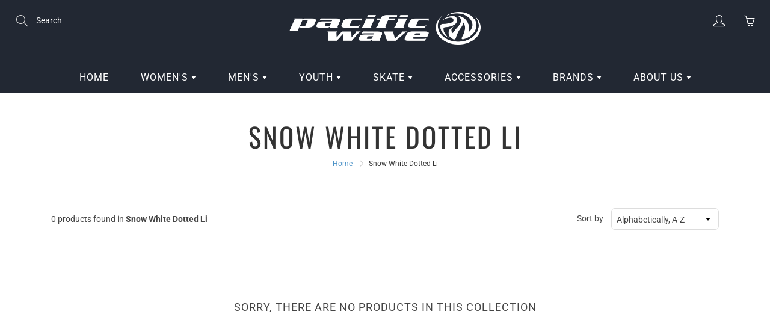

--- FILE ---
content_type: text/html; charset=utf-8
request_url: https://pacwave.com/collections/color-snow-white-dotted-li
body_size: 25762
content:
<!doctype html>
<!--[if IE 9]> <html class="ie9" lang="en"> <![endif]-->
<!--[if (gt IE 9)|!(IE)]><!--> <html lang="en"> <!--<![endif]-->
  <head>
    <!-- Basic page needs ================================================== -->
    <meta charset="utf-8">
    <meta name="viewport" content="width=device-width, height=device-height, initial-scale=1.0, maximum-scale=1.0">

    <!-- Title and description ================================================== -->
    <title>
      Snow White Dotted Li &ndash; Pacific Wave Surf Shop
    </title>

    

    <!-- Helpers ================================================== -->
    <meta property="og:site_name" content="Pacific Wave Surf Shop">
<meta property="og:url" content="https://pacwave.com/collections/color-snow-white-dotted-li">

    <meta property="og:type" content="website">
    <meta property="og:title" content="Snow White Dotted Li">
    
  
  
 
  
  	<meta name="twitter:site" content="@pacwave/">
  
  <meta name="twitter:card" content="summary">
  
    <link rel="canonical" href="https://pacwave.com/collections/color-snow-white-dotted-li">
    <meta name="theme-color" content="#4b92c7">
    
    <link rel="shortcut icon" href="//pacwave.com/cdn/shop/files/favicon_b437d7aa-55f2-427b-a369-f5b09767c9b7_32x32.png?v=1614304513" type="image/png">
  	
    <link href="//pacwave.com/cdn/shop/t/8/assets/apps.css?v=124103331334099174531588902683" rel="stylesheet" type="text/css" media="all" />
    <link href="//pacwave.com/cdn/shop/t/8/assets/styles.scss.css?v=120969559896854683561755984618" rel="stylesheet" type="text/css" media="all" />

    <!-- Header hook for plugins ================================================== -->
    <script>window.performance && window.performance.mark && window.performance.mark('shopify.content_for_header.start');</script><meta id="shopify-digital-wallet" name="shopify-digital-wallet" content="/27597013086/digital_wallets/dialog">
<meta name="shopify-checkout-api-token" content="462d0d685b26fbda973a761db77397da">
<meta id="in-context-paypal-metadata" data-shop-id="27597013086" data-venmo-supported="false" data-environment="production" data-locale="en_US" data-paypal-v4="true" data-currency="USD">
<link rel="alternate" type="application/atom+xml" title="Feed" href="/collections/color-snow-white-dotted-li.atom" />
<link rel="alternate" type="application/json+oembed" href="https://pacwave.com/collections/color-snow-white-dotted-li.oembed">
<script async="async" src="/checkouts/internal/preloads.js?locale=en-US"></script>
<link rel="preconnect" href="https://shop.app" crossorigin="anonymous">
<script async="async" src="https://shop.app/checkouts/internal/preloads.js?locale=en-US&shop_id=27597013086" crossorigin="anonymous"></script>
<script id="apple-pay-shop-capabilities" type="application/json">{"shopId":27597013086,"countryCode":"US","currencyCode":"USD","merchantCapabilities":["supports3DS"],"merchantId":"gid:\/\/shopify\/Shop\/27597013086","merchantName":"Pacific Wave Surf Shop","requiredBillingContactFields":["postalAddress","email","phone"],"requiredShippingContactFields":["postalAddress","email","phone"],"shippingType":"shipping","supportedNetworks":["visa","masterCard","amex","discover","elo","jcb"],"total":{"type":"pending","label":"Pacific Wave Surf Shop","amount":"1.00"},"shopifyPaymentsEnabled":true,"supportsSubscriptions":true}</script>
<script id="shopify-features" type="application/json">{"accessToken":"462d0d685b26fbda973a761db77397da","betas":["rich-media-storefront-analytics"],"domain":"pacwave.com","predictiveSearch":true,"shopId":27597013086,"locale":"en"}</script>
<script>var Shopify = Shopify || {};
Shopify.shop = "pacwave-com.myshopify.com";
Shopify.locale = "en";
Shopify.currency = {"active":"USD","rate":"1.0"};
Shopify.country = "US";
Shopify.theme = {"name":"Galleria","id":80462381150,"schema_name":"Galleria","schema_version":"2.3.2","theme_store_id":851,"role":"main"};
Shopify.theme.handle = "null";
Shopify.theme.style = {"id":null,"handle":null};
Shopify.cdnHost = "pacwave.com/cdn";
Shopify.routes = Shopify.routes || {};
Shopify.routes.root = "/";</script>
<script type="module">!function(o){(o.Shopify=o.Shopify||{}).modules=!0}(window);</script>
<script>!function(o){function n(){var o=[];function n(){o.push(Array.prototype.slice.apply(arguments))}return n.q=o,n}var t=o.Shopify=o.Shopify||{};t.loadFeatures=n(),t.autoloadFeatures=n()}(window);</script>
<script>
  window.ShopifyPay = window.ShopifyPay || {};
  window.ShopifyPay.apiHost = "shop.app\/pay";
  window.ShopifyPay.redirectState = null;
</script>
<script id="shop-js-analytics" type="application/json">{"pageType":"collection"}</script>
<script defer="defer" async type="module" src="//pacwave.com/cdn/shopifycloud/shop-js/modules/v2/client.init-shop-cart-sync_BT-GjEfc.en.esm.js"></script>
<script defer="defer" async type="module" src="//pacwave.com/cdn/shopifycloud/shop-js/modules/v2/chunk.common_D58fp_Oc.esm.js"></script>
<script defer="defer" async type="module" src="//pacwave.com/cdn/shopifycloud/shop-js/modules/v2/chunk.modal_xMitdFEc.esm.js"></script>
<script type="module">
  await import("//pacwave.com/cdn/shopifycloud/shop-js/modules/v2/client.init-shop-cart-sync_BT-GjEfc.en.esm.js");
await import("//pacwave.com/cdn/shopifycloud/shop-js/modules/v2/chunk.common_D58fp_Oc.esm.js");
await import("//pacwave.com/cdn/shopifycloud/shop-js/modules/v2/chunk.modal_xMitdFEc.esm.js");

  window.Shopify.SignInWithShop?.initShopCartSync?.({"fedCMEnabled":true,"windoidEnabled":true});

</script>
<script>
  window.Shopify = window.Shopify || {};
  if (!window.Shopify.featureAssets) window.Shopify.featureAssets = {};
  window.Shopify.featureAssets['shop-js'] = {"shop-cart-sync":["modules/v2/client.shop-cart-sync_DZOKe7Ll.en.esm.js","modules/v2/chunk.common_D58fp_Oc.esm.js","modules/v2/chunk.modal_xMitdFEc.esm.js"],"init-fed-cm":["modules/v2/client.init-fed-cm_B6oLuCjv.en.esm.js","modules/v2/chunk.common_D58fp_Oc.esm.js","modules/v2/chunk.modal_xMitdFEc.esm.js"],"shop-cash-offers":["modules/v2/client.shop-cash-offers_D2sdYoxE.en.esm.js","modules/v2/chunk.common_D58fp_Oc.esm.js","modules/v2/chunk.modal_xMitdFEc.esm.js"],"shop-login-button":["modules/v2/client.shop-login-button_QeVjl5Y3.en.esm.js","modules/v2/chunk.common_D58fp_Oc.esm.js","modules/v2/chunk.modal_xMitdFEc.esm.js"],"pay-button":["modules/v2/client.pay-button_DXTOsIq6.en.esm.js","modules/v2/chunk.common_D58fp_Oc.esm.js","modules/v2/chunk.modal_xMitdFEc.esm.js"],"shop-button":["modules/v2/client.shop-button_DQZHx9pm.en.esm.js","modules/v2/chunk.common_D58fp_Oc.esm.js","modules/v2/chunk.modal_xMitdFEc.esm.js"],"avatar":["modules/v2/client.avatar_BTnouDA3.en.esm.js"],"init-windoid":["modules/v2/client.init-windoid_CR1B-cfM.en.esm.js","modules/v2/chunk.common_D58fp_Oc.esm.js","modules/v2/chunk.modal_xMitdFEc.esm.js"],"init-shop-for-new-customer-accounts":["modules/v2/client.init-shop-for-new-customer-accounts_C_vY_xzh.en.esm.js","modules/v2/client.shop-login-button_QeVjl5Y3.en.esm.js","modules/v2/chunk.common_D58fp_Oc.esm.js","modules/v2/chunk.modal_xMitdFEc.esm.js"],"init-shop-email-lookup-coordinator":["modules/v2/client.init-shop-email-lookup-coordinator_BI7n9ZSv.en.esm.js","modules/v2/chunk.common_D58fp_Oc.esm.js","modules/v2/chunk.modal_xMitdFEc.esm.js"],"init-shop-cart-sync":["modules/v2/client.init-shop-cart-sync_BT-GjEfc.en.esm.js","modules/v2/chunk.common_D58fp_Oc.esm.js","modules/v2/chunk.modal_xMitdFEc.esm.js"],"shop-toast-manager":["modules/v2/client.shop-toast-manager_DiYdP3xc.en.esm.js","modules/v2/chunk.common_D58fp_Oc.esm.js","modules/v2/chunk.modal_xMitdFEc.esm.js"],"init-customer-accounts":["modules/v2/client.init-customer-accounts_D9ZNqS-Q.en.esm.js","modules/v2/client.shop-login-button_QeVjl5Y3.en.esm.js","modules/v2/chunk.common_D58fp_Oc.esm.js","modules/v2/chunk.modal_xMitdFEc.esm.js"],"init-customer-accounts-sign-up":["modules/v2/client.init-customer-accounts-sign-up_iGw4briv.en.esm.js","modules/v2/client.shop-login-button_QeVjl5Y3.en.esm.js","modules/v2/chunk.common_D58fp_Oc.esm.js","modules/v2/chunk.modal_xMitdFEc.esm.js"],"shop-follow-button":["modules/v2/client.shop-follow-button_CqMgW2wH.en.esm.js","modules/v2/chunk.common_D58fp_Oc.esm.js","modules/v2/chunk.modal_xMitdFEc.esm.js"],"checkout-modal":["modules/v2/client.checkout-modal_xHeaAweL.en.esm.js","modules/v2/chunk.common_D58fp_Oc.esm.js","modules/v2/chunk.modal_xMitdFEc.esm.js"],"shop-login":["modules/v2/client.shop-login_D91U-Q7h.en.esm.js","modules/v2/chunk.common_D58fp_Oc.esm.js","modules/v2/chunk.modal_xMitdFEc.esm.js"],"lead-capture":["modules/v2/client.lead-capture_BJmE1dJe.en.esm.js","modules/v2/chunk.common_D58fp_Oc.esm.js","modules/v2/chunk.modal_xMitdFEc.esm.js"],"payment-terms":["modules/v2/client.payment-terms_Ci9AEqFq.en.esm.js","modules/v2/chunk.common_D58fp_Oc.esm.js","modules/v2/chunk.modal_xMitdFEc.esm.js"]};
</script>
<script>(function() {
  var isLoaded = false;
  function asyncLoad() {
    if (isLoaded) return;
    isLoaded = true;
    var urls = ["\/\/cdn.shopify.com\/proxy\/999620248ad7519a8d2b3e1358ecc59c4adca091d373f488f144f023a80e8ae2\/bucket.useifsapp.com\/theme-files-min\/js\/ifs-script-tag-min.js?v=2\u0026shop=pacwave-com.myshopify.com\u0026sp-cache-control=cHVibGljLCBtYXgtYWdlPTkwMA"];
    for (var i = 0; i < urls.length; i++) {
      var s = document.createElement('script');
      s.type = 'text/javascript';
      s.async = true;
      s.src = urls[i];
      var x = document.getElementsByTagName('script')[0];
      x.parentNode.insertBefore(s, x);
    }
  };
  if(window.attachEvent) {
    window.attachEvent('onload', asyncLoad);
  } else {
    window.addEventListener('load', asyncLoad, false);
  }
})();</script>
<script id="__st">var __st={"a":27597013086,"offset":-28800,"reqid":"a72b1190-c5c7-4b4d-bf70-3515a0e49c11-1769428371","pageurl":"pacwave.com\/collections\/color-snow-white-dotted-li","u":"c0d4b33119c8","p":"collection","rtyp":"collection","rid":161632616542};</script>
<script>window.ShopifyPaypalV4VisibilityTracking = true;</script>
<script id="captcha-bootstrap">!function(){'use strict';const t='contact',e='account',n='new_comment',o=[[t,t],['blogs',n],['comments',n],[t,'customer']],c=[[e,'customer_login'],[e,'guest_login'],[e,'recover_customer_password'],[e,'create_customer']],r=t=>t.map((([t,e])=>`form[action*='/${t}']:not([data-nocaptcha='true']) input[name='form_type'][value='${e}']`)).join(','),a=t=>()=>t?[...document.querySelectorAll(t)].map((t=>t.form)):[];function s(){const t=[...o],e=r(t);return a(e)}const i='password',u='form_key',d=['recaptcha-v3-token','g-recaptcha-response','h-captcha-response',i],f=()=>{try{return window.sessionStorage}catch{return}},m='__shopify_v',_=t=>t.elements[u];function p(t,e,n=!1){try{const o=window.sessionStorage,c=JSON.parse(o.getItem(e)),{data:r}=function(t){const{data:e,action:n}=t;return t[m]||n?{data:e,action:n}:{data:t,action:n}}(c);for(const[e,n]of Object.entries(r))t.elements[e]&&(t.elements[e].value=n);n&&o.removeItem(e)}catch(o){console.error('form repopulation failed',{error:o})}}const l='form_type',E='cptcha';function T(t){t.dataset[E]=!0}const w=window,h=w.document,L='Shopify',v='ce_forms',y='captcha';let A=!1;((t,e)=>{const n=(g='f06e6c50-85a8-45c8-87d0-21a2b65856fe',I='https://cdn.shopify.com/shopifycloud/storefront-forms-hcaptcha/ce_storefront_forms_captcha_hcaptcha.v1.5.2.iife.js',D={infoText:'Protected by hCaptcha',privacyText:'Privacy',termsText:'Terms'},(t,e,n)=>{const o=w[L][v],c=o.bindForm;if(c)return c(t,g,e,D).then(n);var r;o.q.push([[t,g,e,D],n]),r=I,A||(h.body.append(Object.assign(h.createElement('script'),{id:'captcha-provider',async:!0,src:r})),A=!0)});var g,I,D;w[L]=w[L]||{},w[L][v]=w[L][v]||{},w[L][v].q=[],w[L][y]=w[L][y]||{},w[L][y].protect=function(t,e){n(t,void 0,e),T(t)},Object.freeze(w[L][y]),function(t,e,n,w,h,L){const[v,y,A,g]=function(t,e,n){const i=e?o:[],u=t?c:[],d=[...i,...u],f=r(d),m=r(i),_=r(d.filter((([t,e])=>n.includes(e))));return[a(f),a(m),a(_),s()]}(w,h,L),I=t=>{const e=t.target;return e instanceof HTMLFormElement?e:e&&e.form},D=t=>v().includes(t);t.addEventListener('submit',(t=>{const e=I(t);if(!e)return;const n=D(e)&&!e.dataset.hcaptchaBound&&!e.dataset.recaptchaBound,o=_(e),c=g().includes(e)&&(!o||!o.value);(n||c)&&t.preventDefault(),c&&!n&&(function(t){try{if(!f())return;!function(t){const e=f();if(!e)return;const n=_(t);if(!n)return;const o=n.value;o&&e.removeItem(o)}(t);const e=Array.from(Array(32),(()=>Math.random().toString(36)[2])).join('');!function(t,e){_(t)||t.append(Object.assign(document.createElement('input'),{type:'hidden',name:u})),t.elements[u].value=e}(t,e),function(t,e){const n=f();if(!n)return;const o=[...t.querySelectorAll(`input[type='${i}']`)].map((({name:t})=>t)),c=[...d,...o],r={};for(const[a,s]of new FormData(t).entries())c.includes(a)||(r[a]=s);n.setItem(e,JSON.stringify({[m]:1,action:t.action,data:r}))}(t,e)}catch(e){console.error('failed to persist form',e)}}(e),e.submit())}));const S=(t,e)=>{t&&!t.dataset[E]&&(n(t,e.some((e=>e===t))),T(t))};for(const o of['focusin','change'])t.addEventListener(o,(t=>{const e=I(t);D(e)&&S(e,y())}));const B=e.get('form_key'),M=e.get(l),P=B&&M;t.addEventListener('DOMContentLoaded',(()=>{const t=y();if(P)for(const e of t)e.elements[l].value===M&&p(e,B);[...new Set([...A(),...v().filter((t=>'true'===t.dataset.shopifyCaptcha))])].forEach((e=>S(e,t)))}))}(h,new URLSearchParams(w.location.search),n,t,e,['guest_login'])})(!0,!0)}();</script>
<script integrity="sha256-4kQ18oKyAcykRKYeNunJcIwy7WH5gtpwJnB7kiuLZ1E=" data-source-attribution="shopify.loadfeatures" defer="defer" src="//pacwave.com/cdn/shopifycloud/storefront/assets/storefront/load_feature-a0a9edcb.js" crossorigin="anonymous"></script>
<script crossorigin="anonymous" defer="defer" src="//pacwave.com/cdn/shopifycloud/storefront/assets/shopify_pay/storefront-65b4c6d7.js?v=20250812"></script>
<script data-source-attribution="shopify.dynamic_checkout.dynamic.init">var Shopify=Shopify||{};Shopify.PaymentButton=Shopify.PaymentButton||{isStorefrontPortableWallets:!0,init:function(){window.Shopify.PaymentButton.init=function(){};var t=document.createElement("script");t.src="https://pacwave.com/cdn/shopifycloud/portable-wallets/latest/portable-wallets.en.js",t.type="module",document.head.appendChild(t)}};
</script>
<script data-source-attribution="shopify.dynamic_checkout.buyer_consent">
  function portableWalletsHideBuyerConsent(e){var t=document.getElementById("shopify-buyer-consent"),n=document.getElementById("shopify-subscription-policy-button");t&&n&&(t.classList.add("hidden"),t.setAttribute("aria-hidden","true"),n.removeEventListener("click",e))}function portableWalletsShowBuyerConsent(e){var t=document.getElementById("shopify-buyer-consent"),n=document.getElementById("shopify-subscription-policy-button");t&&n&&(t.classList.remove("hidden"),t.removeAttribute("aria-hidden"),n.addEventListener("click",e))}window.Shopify?.PaymentButton&&(window.Shopify.PaymentButton.hideBuyerConsent=portableWalletsHideBuyerConsent,window.Shopify.PaymentButton.showBuyerConsent=portableWalletsShowBuyerConsent);
</script>
<script data-source-attribution="shopify.dynamic_checkout.cart.bootstrap">document.addEventListener("DOMContentLoaded",(function(){function t(){return document.querySelector("shopify-accelerated-checkout-cart, shopify-accelerated-checkout")}if(t())Shopify.PaymentButton.init();else{new MutationObserver((function(e,n){t()&&(Shopify.PaymentButton.init(),n.disconnect())})).observe(document.body,{childList:!0,subtree:!0})}}));
</script>
<link id="shopify-accelerated-checkout-styles" rel="stylesheet" media="screen" href="https://pacwave.com/cdn/shopifycloud/portable-wallets/latest/accelerated-checkout-backwards-compat.css" crossorigin="anonymous">
<style id="shopify-accelerated-checkout-cart">
        #shopify-buyer-consent {
  margin-top: 1em;
  display: inline-block;
  width: 100%;
}

#shopify-buyer-consent.hidden {
  display: none;
}

#shopify-subscription-policy-button {
  background: none;
  border: none;
  padding: 0;
  text-decoration: underline;
  font-size: inherit;
  cursor: pointer;
}

#shopify-subscription-policy-button::before {
  box-shadow: none;
}

      </style>

<script>window.performance && window.performance.mark && window.performance.mark('shopify.content_for_header.end');</script>

    <!--[if lt IE 9]>
		<script src="//html5shiv.googlecode.com/svn/trunk/html5.js" type="text/javascript"></script>
	<![endif]-->

     <!--[if (lte IE 9) ]><script src="//pacwave.com/cdn/shop/t/8/assets/match-media.min.js?v=22265819453975888031588902689" type="text/javascript"></script><![endif]-->

  	


    <!-- Theme Global App JS ================================================== -->
    <script>
      window.themeInfo = {name: "Galleria"} 
      var theme = {
        strings: {
          addToCart: "Add to cart",
          soldOut: "Sold out",
          unavailable: "Unavailable",
          showMore: "Show More",
          showLess: "Show Less"
        },
        moneyFormat: "${{amount}}"
      }
      function initScroll(sectionId) {

        document.addEventListener('shopify:section:select', fireOnSectionSelect);
        document.addEventListener('shopify:section:reorder', fireOnSectionSelect);

        window.addEventListener("load", fireOnLoad);


        function fireOnSectionSelect(e) {
          if(e.detail.sectionId === sectionId) {
            setScoll(e.detail.sectionId);
          }
        }

        function fireOnLoad() {
          setScoll(sectionId);
        }


        function setScoll(sectionId) {

          var current = document.getElementById("shopify-section-" + sectionId),
              scroller = document.getElementById("scroll-indicator-" + sectionId);


          if(current.previousElementSibling === null) {
            scroller.style.display = "block";
            scroller.onclick = function(e) {
              e.preventDefault();
              current.nextElementSibling.scrollIntoView({ behavior: 'smooth', block: 'start' });
            };
          }
        }
      }
    </script>

      <noscript>
        <style>
          .product-thumb-img-wrap img:nth-child(2),
          .swiper-slide img:nth-child(2),
          .blog_image_overlay img:nth-child(2),
          .blog-post img:nth-child(2){
            display:none !important;
          }
        </style>
      </noscript>
    
     <!-- Font-Awesome Icons ================================================== -->
  <script src="https://kit.fontawesome.com/63c6857127.js" crossorigin="anonymous"></script>

   
<!-- "snippets/pagefly-header.liquid" was not rendered, the associated app was uninstalled -->
   <!-- QIKIFY NAVIGATOR START --> <script id="qikify-navigator"> 'use strict'; var shopifyCurrencyFormat = "${{amount}}"; var shopifyLinkLists = [{ id: "main-menu", title: "Main menu", items: ["/","https://pacwave-com.myshopify.com/collections/womens","https://pacwave-com.myshopify.com/collections/mens","#","https://pacwave-com.myshopify.com/collections/skateboarding","#","#","/pages/about",], },{ id: "footer", title: "NEED SOME HELP?", items: ["/search","/pages/retail-shop-info","/pages/about","/pages/contact-us","/pages/privacy-policy","/pages/returns-and-exchanges",], },{ id: "272768663646-child-7dc450527e1c4583619a99bc42e560d8-legacy-womens", title: "WOMEN'S", items: ["/collections/1-t-shirts-tops-womens","/collections/hoodies-sweaters-womens","/collections/womens-santa-cruz-dot-collection","https://pacwave-com.myshopify.com/collections/pacwave-private-label/gen-womens",], },{ id: "272772071518-child-24190b0172e3226f40cf9cf780f764d9-legacy-skate", title: "SKATE", items: ["/collections/completes","/collections/decks","https://pacwave-com.myshopify.com/collections/skate-trucks","https://pacwave-com.myshopify.com/collections/skate-wheels","https://pacwave-com.myshopify.com/collections/skate-bearings","https://pacwave-com.myshopify.com/collections/skate-accessories","https://pacwave-com.myshopify.com/collections/protective-gear",], },{ id: "272772530270-child-f50255498d344e44ad15fb2ee5fb53ca-legacy-accessories", title: "ACCESSORIES", items: ["/collections/beanies-3","https://pacwave-com.myshopify.com/collections/hats","https://pacwave-com.myshopify.com/collections/stickers","/collections/socks-1","/collections/miscellaneous",], },{ id: "272773415006-child-0956e4f2665c2e9a7487c5d94137f8d5-legacy-brands", title: "BRANDS", items: ["https://pacwave-com.myshopify.com/collections/creature","/collections/pacwave-private-label","/collections/independent","https://pacwave-com.myshopify.com/collections/santa-cruz","https://pacwave.com/collections/kalletka","https://pacwave-com.myshopify.com/collections/norcal","/collections/sector-9-skateboards","https://pacwave.com/collections/bones","https://pacwave.com/collections/bronson","https://pacwave.com/collections/vans",], },{ id: "272776101982-child-a4150546718b8a0663dd366f0d294a5d-legacy-youth", title: "YOUTH", items: ["/collections/t-shirts-tops-youth","/collections/hoodies-sweaters-kids-toddlers","https://pacwave-com.myshopify.com/collections/santa-cruz-dot-collection/youth","https://pacwave-com.myshopify.com/collections/pacwave-private-label/youth",], },{ id: "272780099678-child-89cdf2f5075a6ed32f9705c21197ad54-legacy-mens", title: "MEN'S", items: ["/collections/t-shirts-tops-mens","/collections/hoodies-sweaters-mens","/collections/mens-santa-cruz-dot-collection","https://pacwave-com.myshopify.com/collections/pacwave-private-label/gen-mens","/collections/bottoms",], },{ id: "272854384734-child-7f223bf9170706db28044cca022591a4-legacy-about-us", title: "ABOUT US", items: ["/pages/contact-us","/pages/surf-team","/pages/skate-team","/pages/retail-shop-info","/pages/returns-and-exchanges","/pages/shipping-information",], },{ id: "customer-account-main-menu", title: "Customer account main menu", items: ["/","https://shopify.com/27597013086/account/orders?locale=en&region_country=US",], },]; window.shopifyLinkLists = shopifyLinkLists; window.shopifyCurrencyFormat = shopifyCurrencyFormat; </script> <!-- QIKIFY NAVIGATOR END -->
  <script id="qikify-smartmenu-status" type="application/json">1</script><script id="qikify-smartmenu-data" type="application/json">{"menu_selector":"navigator","theme_selector":"all","transition":"fade","trigger":"hover","show_indicator":true,"show_mobile_indicator":true,"submenu_fullwidth":true,"menu_wrap":true,"menu_height":"50","alignment":"center","root_padding":"10","megamenu":[{"id":"tmenu-menu-980783","setting":{"item_layout":"text","submenu_type":"flyout","submenu_mega_position":"fullwidth","title":"Shop","disable_link":true,"submenu_flyout_width":"275"},"menus":[{"id":"tmenu-menu-317917","setting":{"item_layout":"text","title":"Pacwave Private Label","url":{"type":{"id":"collection","icon":["fas","columns"],"name":"Collection"},"collection":{"id":161472970846,"handle":"pacific-wave-private-label","title":"Pacific Wave Private Label","image":{"created_at":"2020-06-17T14:12:26-07:00","alt":null,"width":2000,"height":800,"src":"https:\/\/cdn.shopify.com\/s\/files\/1\/0275\/9701\/3086\/collections\/pacific_wave_slider_2000px_big_sur-01.jpg?v=1592428347"}}}},"menus":[]},{"id":"tmenu-menu-506323","setting":{"item_layout":"text","title":"Santa Cruz Dot Collection","url":{"type":{"id":"collection","icon":["fas","columns"],"name":"Collection"},"collection":{"id":161456160862,"handle":"santa-cruz-dot-collection","title":"Santa Cruz Dot Collection","image":{"created_at":"2020-06-17T14:13:30-07:00","alt":null,"width":2200,"height":1238,"src":"https:\/\/cdn.shopify.com\/s\/files\/1\/0275\/9701\/3086\/collections\/pacific_wave_slider_SC_DOT-001.jpg?v=1592428411"}}}},"menus":[]},{"id":"tmenu-menu-409883","setting":{"item_layout":"text","title":"Mens","url":{"type":{"id":"collection","icon":["fas","columns"],"name":"Collection"}},"disable_link":true},"menus":[{"id":"tmenu-menu-757857","setting":{"item_layout":"text","title":"Clothing","column_width":3,"item_display":true,"url":{"type":{"id":"collection","icon":["fas","columns"],"name":"Collection"},"collection":{"id":157478944846,"handle":"clothing-mens","title":"Clothing - Mens","image":null},"filter":"Gen - Men's"},"disable_link":true},"menus":[{"id":"tmenu-menu-378911","setting":{"item_layout":"text","title":"Woven\/Button Up","column_width":"automatic","collection":{"id":142491156558,"handle":"clothing-mens-woven-button-up","title":"Clothing - Mens - Woven\/Button Up","image":null},"url":{"type":{"id":"collection","icon":["fas","columns"],"name":"Collection"},"collection":{"id":160171688039,"handle":"clothing-woven-button-up","title":"Clothing - Woven\/Button Up","image":null},"filter":"Gen - Mens"}},"menus":[]},{"id":"tmenu-menu-391272","setting":{"item_layout":"text","title":"Bottoms\/Pants","column_width":"automatic","url":{"type":{"id":"collection","icon":["fas","columns"],"name":"Collection"},"collection":{"id":160170279015,"handle":"clothing-bottoms-pants","title":"Clothing - Bottoms\/Pants","image":null},"filter":"Gen - Men's"}},"menus":[]},{"id":"tmenu-menu-797496","setting":{"item_layout":"text","title":"Boardshorts\/Swim","column_width":"automatic","url":{"type":{"id":"collection","icon":["fas","columns"],"name":"Collection"},"collection":{"id":161287602270,"handle":"clothing-boardshorts-swim-1","title":"Clothing - Boardshorts\/Swim","image":null},"filter":"Gen - Men's"}},"menus":[]},{"id":"tmenu-menu-148101","setting":{"item_layout":"text","title":"Shorts","url":{"type":{"id":"collection","icon":["fas","columns"],"name":"Collection"},"collection":{"id":161288912990,"handle":"clothing-shorts-1","title":"Clothing - Shorts","image":null},"filter":"Gen - Men's"}},"menus":[]},{"id":"tmenu-menu-620819","setting":{"item_layout":"text","title":"T-Shirts","url":{"type":{"id":"collection","icon":["fas","columns"],"name":"Collection"},"collection":{"id":161289437278,"handle":"clothing-t-shirts-1","title":"Clothing - T-Shirts","image":null},"filter":"Gen - Men's"}},"menus":[]},{"id":"tmenu-menu-357628","setting":{"item_layout":"text","title":"Fleece\/Sweatshirts","url":{"type":{"id":"collection","icon":["fas","columns"],"name":"Collection"},"collection":{"id":175501967492,"handle":"clothing-fleece-sweatshirts","title":"Clothing - Fleece\/Sweatshirts","image":null},"filter":"Gen - Men's "}},"menus":[]},{"id":"tmenu-menu-769602","setting":{"item_layout":"text","title":"Jackets","url":{"type":{"id":"collection","icon":["fas","columns"],"name":"Collection"},"collection":{"id":175502000260,"handle":"clothing-jackets","title":"Clothing - Jackets","image":null},"filter":"Gen - Men's"}},"menus":[]},{"id":"tmenu-menu-278520","setting":{"item_layout":"text","title":"Knit Shirts","url":{"type":{"id":"collection","icon":["fas","columns"],"name":"Collection"},"collection":{"id":175502065796,"handle":"clothing-knit","title":"Clothing - Knit","image":null},"filter":"Gen - Men's"}},"menus":[]},{"id":"tmenu-menu-440770","setting":{"item_layout":"text","title":"Polos","url":{"type":{"id":"collection","icon":["fas","columns"],"name":"Collection"},"collection":{"id":161288683614,"handle":"clothing-polo-1","title":"Clothing - Polo","image":null},"filter":"Gen - Men's"}},"menus":[]},{"id":"tmenu-menu-450170","setting":{"item_layout":"text","title":"Tank Tops","url":{"type":{"id":"collection","icon":["fas","columns"],"name":"Collection"},"collection":{"id":160171556967,"handle":"clothing-tank-tops","title":"Clothing - Tank Tops","image":null},"filter":"Gen - Men's"}},"menus":[]}],"hide_submenu":false},{"id":"tmenu-menu-249456","setting":{"item_layout":"text","title":"Accessories","column_width":3,"item_display":true,"url":{"type":{"id":"collection","icon":["fas","columns"],"name":"Collection"},"collection":{"id":142487552078,"handle":"accessories-mens","title":"Accessories - Mens","image":null}},"disable_link":true},"menus":[{"id":"tmenu-menu-632176","setting":{"item_layout":"text","title":"Hats","column_width":"automatic","url":{"type":{"id":"collection","icon":["fas","columns"],"name":"Collection"},"collection":{"id":160168476775,"handle":"accessories-hats","title":"Accessories - Hats","image":null},"filter":"Gen - Men's "}},"menus":[]},{"id":"tmenu-menu-275850","setting":{"item_layout":"text","title":"Backpacks\/Bags","column_width":"automatic","url":{"type":{"id":"collection","icon":["fas","columns"],"name":"Collection"},"collection":{"id":175500427396,"handle":"accessories-backpacks-bags","title":"Accessories - Backpacks\/Bags","image":null},"filter":"GEN - Men's"}},"menus":[]},{"id":"tmenu-menu-663287","setting":{"item_layout":"text","title":"Beanies","column_width":"automatic","url":{"type":{"id":"collection","icon":["fas","columns"],"name":"Collection"},"collection":{"id":175500525700,"handle":"accessories-beanies","title":"Accessories - Beanies","image":null},"filter":"Gen - Men's"}},"menus":[]},{"id":"tmenu-menu-597895","setting":{"item_layout":"text","title":"Belts","url":{"type":{"id":"collection","icon":["fas","columns"],"name":"Collection"},"collection":{"id":175500787844,"handle":"accessories-belts","title":"Accessories - Belts","image":null},"filter":"Gen - Men's"}},"menus":[]},{"id":"tmenu-menu-544515","setting":{"item_layout":"text","title":"Socks","url":{"type":{"id":"collection","icon":["fas","columns"],"name":"Collection"},"collection":{"id":175501115524,"handle":"accessories-socks","title":"Accessories - Socks","image":null},"filter":"Gen - Men's"}},"menus":[]},{"id":"tmenu-menu-203179","setting":{"item_layout":"text","title":"Wallets","url":{"type":{"id":"collection","icon":["fas","columns"],"name":"Collection"},"collection":{"id":175501246596,"handle":"accessories-wallets","title":"Accessories - Wallets","image":null},"filter":"Gen - Men's"}},"menus":[]},{"id":"tmenu-menu-851348","setting":{"item_layout":"text","title":"Watches","url":{"type":{"id":"collection","icon":["fas","columns"],"name":"Collection"},"collection":{"id":161286160478,"handle":"accessories-watches","title":"Accessories - Watches","image":null},"filter":""}},"menus":[]},{"id":"tmenu-menu-433925","setting":{"item_layout":"text","title":"Sunglasses\/Eyewear","url":{"type":{"id":"collection","icon":["fas","columns"],"name":"Collection"},"collection":{"id":160174178407,"handle":"eyewear-sunglasses","title":"Eyewear - Sunglasses","image":null},"filter":"Gen - Men's"}},"menus":[]}],"hide_submenu":false},{"id":"tmenu-menu-828405","setting":{"item_layout":"text","title":"Footwear","item_display":true,"column_width":"automatic","url":{"type":{"id":"collection","icon":["fas","columns"],"name":"Collection"},"collection":{"id":158269636686,"handle":"footwear-womens","title":"footwear womens","image":null}},"disable_link":true},"menus":[{"id":"tmenu-menu-436524","setting":{"item_layout":"text","title":"Shoes","url":{"type":{"id":"collection","icon":["fas","columns"],"name":"Collection"},"collection":{"id":161290322014,"handle":"footwear-shoes-1","title":"Footwear - Shoes","image":null},"filter":"Gen - Men's"}},"menus":[]},{"id":"tmenu-menu-985430","setting":{"item_layout":"text","title":"Sandals","url":{"type":{"id":"collection","icon":["fas","columns"],"name":"Collection"},"collection":{"id":161290289246,"handle":"footwear-sandals-1","title":"Footwear - Sandals","image":null},"filter":"Gen - Men's"}},"menus":[]}],"hide_submenu":false},{"id":"tmenu-menu-722099","setting":{"item_layout":"block","title":"Copy of Submenu item","column_width":"3"},"menus":[{"id":"tmenu-menu-164526","setting":{"item_layout":"text","title":"Footwear","column_width":"automatic","item_display":true,"url":{"type":{"id":"collection","icon":["fas","columns"],"name":"Collection"},"collection":{"id":158268489806,"handle":"footwear-mens","title":"Footwear-Mens","image":null}},"disable_link":true},"menus":[]},{"id":"tmenu-menu-631609","setting":{"item_layout":"text","title":"Shoes","column_width":"automatic","url":{"type":{"id":"collection","icon":["fas","columns"],"name":"Collection"},"collection":{"id":160174375015,"handle":"footwear-shoes","title":"Footwear - Shoes","image":null},"filter":"Gen - Men's "}},"menus":[]},{"id":"tmenu-menu-597580","setting":{"item_layout":"text","title":"Sandals","column_width":"automatic","url":{"type":{"id":"collection","icon":["fas","columns"],"name":"Collection"},"collection":{"id":175504130180,"handle":"footwear-sandals","title":"Footwear - Sandals","image":null},"filter":"Gen - Men's "}},"menus":[]}],"hide_submenu":true},{"id":"tmenu-menu-994506","setting":{"item_layout":"text","title":"Gear","item_display":true,"url":{"type":{"id":"collection","icon":["fas","columns"],"name":"Collection"},"collection":{"id":158268620878,"handle":"gear","title":"Gear","image":null}},"disable_link":true},"menus":[{"id":"tmenu-menu-789751","setting":{"item_layout":"text","title":"Snowboard Gear","url":{"type":{"id":"collection","icon":["fas","columns"],"name":"Collection"},"collection":{"id":157485957198,"handle":"snow","title":"Snow","image":null}}},"menus":[]}],"hide_submenu":false}],"hide_submenu":true},{"id":"tmenu-menu-263494","setting":{"item_layout":"text","title":"Womens","disable_link":true},"menus":[{"id":"tmenu-menu-639604","setting":{"item_layout":"text","title":"Clothing","item_display":true,"column_width":"automatic","url":{"type":{"id":"collection","icon":["fas","columns"],"name":"Collection"},"collection":{"id":157480779854,"handle":"clothing-womens","title":"Clothing - Womens","image":null}},"disable_link":true},"menus":[{"id":"tmenu-menu-573017","setting":{"item_layout":"text","title":"Bottoms\/Pants","url":{"type":{"id":"collection","icon":["fas","columns"],"name":"Collection"},"collection":{"id":160170279015,"handle":"clothing-bottoms-pants","title":"Clothing - Bottoms\/Pants","image":null},"filter":"Gen - Women's"}},"menus":[]},{"id":"tmenu-menu-733167","setting":{"item_layout":"text","title":"Swimwear\/Bikini","url":{"type":{"id":"collection","icon":["fas","columns"],"name":"Collection"},"collection":{"id":161289240670,"handle":"clothing-swimwear-bikini-1","title":"Clothing - Swimwear\/Bikini","image":null},"filter":"Gen - Women's"}},"menus":[]},{"id":"tmenu-menu-704090","setting":{"item_layout":"text","title":"Fleece\/Sweatshirts","url":{"type":{"id":"collection","icon":["fas","columns"],"name":"Collection"},"collection":{"id":175501967492,"handle":"clothing-fleece-sweatshirts","title":"Clothing - Fleece\/Sweatshirts","image":null},"filter":"Gen - Women's"}},"menus":[]},{"id":"tmenu-menu-708714","setting":{"item_layout":"text","title":"Dresses\/Skirts","url":{"type":{"id":"collection","icon":["fas","columns"],"name":"Collection"},"collection":{"id":175501934724,"handle":"clothing-dresses-skirts","title":"Clothing - Dresses\/Skirts","image":null},"filter":"Gen - Women's"}},"menus":[]},{"id":"tmenu-menu-275958","setting":{"item_layout":"text","title":"Shorts","url":{"type":{"id":"collection","icon":["fas","columns"],"name":"Collection"},"collection":{"id":161288912990,"handle":"clothing-shorts-1","title":"Clothing - Shorts","image":null},"filter":"Gen - Women's"}},"menus":[]},{"id":"tmenu-menu-996139","setting":{"item_layout":"text","title":"T-Shirts","url":{"type":{"id":"collection","icon":["fas","columns"],"name":"Collection"},"collection":{"id":161289437278,"handle":"clothing-t-shirts-1","title":"Clothing - T-Shirts","image":null},"filter":"Gen - Women's"}},"menus":[]},{"id":"tmenu-menu-559224","setting":{"item_layout":"text","title":"Tank Tops","url":{"type":{"id":"collection","icon":["fas","columns"],"name":"Collection"},"collection":{"id":160171556967,"handle":"clothing-tank-tops","title":"Clothing - Tank Tops","image":null},"filter":"Gen - Women's"}},"menus":[]},{"id":"tmenu-menu-292010","setting":{"item_layout":"text","title":"Woven\/Button Up","url":{"type":{"id":"collection","icon":["fas","columns"],"name":"Collection"},"collection":{"id":175502655620,"handle":"clothing-woven-button-up","title":"Clothing - Woven\/Button Up","image":null},"filter":"Gen - Women's"}},"menus":[]},{"id":"tmenu-menu-702745","setting":{"item_layout":"text","title":"Knit Tops","url":{"type":{"id":"collection","icon":["fas","columns"],"name":"Collection"},"collection":{"id":175502065796,"handle":"clothing-knit","title":"Clothing - Knit","image":null},"filter":"Gen - Women's"}},"menus":[]}],"hide_submenu":false},{"id":"tmenu-menu-432526","setting":{"item_layout":"text","title":"Accessories","item_display":true,"column_width":"automatic","url":{"type":{"id":"collection","icon":["fas","columns"],"name":"Collection"},"collection":{"id":157475569742,"handle":"accessories-womens","title":"Accessories - Womens","image":null}},"disable_link":true},"menus":[{"id":"tmenu-menu-183755","setting":{"item_layout":"text","title":"Hats","url":{"type":{"id":"collection","icon":["fas","columns"],"name":"Collection"},"collection":{"id":160168476775,"handle":"accessories-hats","title":"Accessories - Hats","image":null},"filter":"Gen - Women's"}},"menus":[]},{"id":"tmenu-menu-601452","setting":{"item_layout":"text","title":"Beanies","url":{"type":{"id":"collection","icon":["fas","columns"],"name":"Collection"},"collection":{"id":175500525700,"handle":"accessories-beanies","title":"Accessories - Beanies","image":null},"filter":"Gen - Women's"}},"menus":[]},{"id":"tmenu-menu-714060","setting":{"item_layout":"text","title":"Backpacks\/Bags","url":{"type":{"id":"collection","icon":["fas","columns"],"name":"Collection"},"collection":{"id":175500427396,"handle":"accessories-backpacks-bags","title":"Accessories - Backpacks\/Bags","image":null},"filter":"Gen - Women's"}},"menus":[]},{"id":"tmenu-menu-822955","setting":{"item_layout":"text","title":"Socks","url":{"type":{"id":"collection","icon":["fas","columns"],"name":"Collection"},"collection":{"id":175501115524,"handle":"accessories-socks","title":"Accessories - Socks","image":null},"filter":"Gen - Women's"}},"menus":[]},{"id":"tmenu-menu-149877","setting":{"item_layout":"text","title":"Wallets","url":{"type":{"id":"collection","icon":["fas","columns"],"name":"Collection"},"collection":{"id":175501246596,"handle":"accessories-wallets","title":"Accessories - Wallets","image":null},"filter":"Gen - Women's"}},"menus":[]},{"id":"tmenu-menu-457005","setting":{"item_layout":"text","title":"Watches","url":{"type":{"id":"collection","icon":["fas","columns"],"name":"Collection"},"collection":{"id":161286160478,"handle":"accessories-watches","title":"Accessories - Watches","image":null}}},"menus":[]},{"id":"tmenu-menu-932861","setting":{"item_layout":"text","title":"Sunglasses\/Eyewear","url":{"type":{"id":"collection","icon":["fas","columns"],"name":"Collection"},"collection":{"id":160174178407,"handle":"eyewear-sunglasses","title":"Eyewear - Sunglasses","image":null},"filter":"GEN - Women's"}},"menus":[]},{"id":"tmenu-menu-432713","setting":{"item_layout":"text","title":"Towels","url":{"type":{"id":"collection","icon":["fas","columns"],"name":"Collection"},"collection":{"id":175501181060,"handle":"accessories-towel","title":"Accessories - Towel","image":null}}},"menus":[]}],"hide_submenu":false},{"id":"tmenu-menu-604781","setting":{"item_layout":"text","title":"Footwear","item_display":true,"column_width":"automatic","url":{"type":{"id":"collection","icon":["fas","columns"],"name":"Collection"},"collection":{"id":158269636686,"handle":"footwear-womens","title":"footwear womens","image":null}},"disable_link":true},"menus":[{"id":"tmenu-menu-409526","setting":{"item_layout":"text","title":"Shoes","url":{"type":{"id":"collection","icon":["fas","columns"],"name":"Collection"},"collection":{"id":161290322014,"handle":"footwear-shoes-1","title":"Footwear - Shoes","image":null},"filter":"Gen - Women's"}},"menus":[]},{"id":"tmenu-menu-820009","setting":{"item_layout":"text","title":"Sandals","url":{"type":{"id":"collection","icon":["fas","columns"],"name":"Collection"},"collection":{"id":161290289246,"handle":"footwear-sandals-1","title":"Footwear - Sandals","image":null},"filter":"Gen - Women's"}},"menus":[]}],"hide_submenu":false},{"id":"tmenu-menu-873025","setting":{"item_layout":"text","title":"Gear","item_display":true,"column_width":"automatic","url":{"type":{"id":"collection","icon":["fas","columns"],"name":"Collection"},"collection":{"id":158268620878,"handle":"gear","title":"Gear","image":null}},"disable_link":true},"menus":[{"id":"tmenu-menu-855157","setting":{"item_layout":"text","title":"Snowboard","url":{"type":{"id":"collection","icon":["fas","columns"],"name":"Collection"},"collection":{"id":157485957198,"handle":"snow","title":"Snow","image":null}}},"menus":[]}],"hide_submenu":false}],"hide_submenu":true},{"id":"tmenu-menu-663640","setting":{"item_layout":"text","title":"Kids","disable_link":true},"menus":[{"id":"tmenu-menu-611439","setting":{"item_layout":"text","title":"Boys","item_display":true,"url":{"type":{"id":"collection","icon":["fas","columns"],"name":"Collection"},"collection":{"id":157477306446,"handle":"clothing-boys","title":"Clothing - Boys","image":null}},"disable_link":true},"menus":[{"id":"tmenu-menu-906714","setting":{"item_layout":"text","title":"T-Shirts","url":{"type":{"id":"collection","icon":["fas","columns"],"name":"Collection"},"collection":{"id":161289437278,"handle":"clothing-t-shirts-1","title":"Clothing - T-Shirts","image":null},"filter":"Gen - Boy's"}},"menus":[]},{"id":"tmenu-menu-771321","setting":{"item_layout":"text","title":"Shorts","url":{"type":{"id":"collection","icon":["fas","columns"],"name":"Collection"},"collection":{"id":161288912990,"handle":"clothing-shorts-1","title":"Clothing - Shorts","image":null},"filter":"Gen - Boy's"}},"menus":[]},{"id":"tmenu-menu-915150","setting":{"item_layout":"text","title":"Bottom\/Pants","url":{"type":{"id":"collection","icon":["fas","columns"],"name":"Collection"},"collection":{"id":160170279015,"handle":"clothing-bottoms-pants","title":"Clothing - Bottoms\/Pants","image":null},"filter":"Gen - Boy's"}},"menus":[]},{"id":"tmenu-menu-305412","setting":{"item_layout":"text","title":"Woven\/Button Up","url":{"type":{"id":"collection","icon":["fas","columns"],"name":"Collection"},"collection":{"id":175502655620,"handle":"clothing-woven-button-up","title":"Clothing - Woven\/Button Up","image":null},"filter":"Gen - Boy's"}},"menus":[]},{"id":"tmenu-menu-479516","setting":{"item_layout":"text","title":"Boardshorts\/Swim","url":{"type":{"id":"collection","icon":["fas","columns"],"name":"Collection"},"collection":{"id":161287602270,"handle":"clothing-boardshorts-swim-1","title":"Clothing - Boardshorts\/Swim","image":null},"filter":"Gen - Boy's"}},"menus":[]},{"id":"tmenu-menu-734013","setting":{"item_layout":"text","title":"Hats","url":{"type":{"id":"collection","icon":["fas","columns"],"name":"Collection"},"collection":{"id":160168476775,"handle":"accessories-hats","title":"Accessories - Hats","image":null},"filter":"Gen - Boy's"}},"menus":[]}],"hide_submenu":false},{"id":"tmenu-menu-521574","setting":{"item_layout":"text","title":"Girls","item_display":true,"disable_link":true},"menus":[{"id":"tmenu-menu-734389","setting":{"item_layout":"text","title":"Shorts","url":{"type":{"id":"collection","icon":["fas","columns"],"name":"Collection"},"collection":{"id":161288912990,"handle":"clothing-shorts-1","title":"Clothing - Shorts","image":null},"filter":"Gen - Girl's"}},"menus":[]},{"id":"tmenu-menu-292156","setting":{"item_layout":"text","title":"T-Shirts","url":{"type":{"id":"collection","icon":["fas","columns"],"name":"Collection"},"collection":{"id":161289437278,"handle":"clothing-t-shirts-1","title":"Clothing - T-Shirts","image":null},"filter":"Gen - Girl's"}},"menus":[]},{"id":"tmenu-menu-834535","setting":{"item_layout":"text","title":"Bottom\/Pants","url":{"type":{"id":"collection","icon":["fas","columns"],"name":"Collection"},"collection":{"id":160170279015,"handle":"clothing-bottoms-pants","title":"Clothing - Bottoms\/Pants","image":null},"filter":"Gen - Girl's"}},"menus":[]},{"id":"tmenu-menu-779977","setting":{"item_layout":"text","title":"Swimwear","url":{"type":{"id":"collection","icon":["fas","columns"],"name":"Collection"},"collection":{"id":161289240670,"handle":"clothing-swimwear-bikini-1","title":"Clothing - Swimwear\/Bikini","image":null},"filter":"Gen - Girl's"}},"menus":[]},{"id":"tmenu-menu-393000","setting":{"item_layout":"text","title":"Dresses\/Skirts","url":{"type":{"id":"collection","icon":["fas","columns"],"name":"Collection"},"collection":{"id":175501934724,"handle":"clothing-dresses-skirts","title":"Clothing - Dresses\/Skirts","image":null},"filter":"Gen - Girl's"}},"menus":[]},{"id":"tmenu-menu-957180","setting":{"item_layout":"text","title":"Hats","url":{"type":{"id":"collection","icon":["fas","columns"],"name":"Collection"},"collection":{"id":160168476775,"handle":"accessories-hats","title":"Accessories - Hats","image":null},"filter":"Gen - Girl's"}},"menus":[]},{"id":"tmenu-menu-793945","setting":{"item_layout":"text","title":"Knits","url":{"type":{"id":"collection","icon":["fas","columns"],"name":"Collection"},"collection":{"id":175502065796,"handle":"clothing-knit","title":"Clothing - Knit","image":null},"filter":"Gen - Girl's"}},"menus":[]}],"hide_submenu":false}],"hide_submenu":true},{"id":"tmenu-menu-650505","setting":{"item_layout":"text","title":"Gear"},"menus":[{"id":"tmenu-menu-425853","setting":{"item_layout":"text","title":"Surf","item_display":true,"column_width":"automatic","url":{"type":{"id":"collection","icon":["fas","columns"],"name":"Collection"},"collection":{"id":157575675982,"handle":"surf","title":"Surf","image":null}},"disable_link":true},"menus":[{"id":"tmenu-menu-131394","setting":{"item_layout":"text","title":"Traction Pads","url":{"type":{"id":"collection","icon":["fas","columns"],"name":"Collection"},"collection":{"id":160176013415,"handle":"surf-traction","title":"Surf - Traction","image":null}}},"menus":[]},{"id":"tmenu-menu-881247","setting":{"item_layout":"text","title":"Booties\/Hoods\/Gloves","url":{"type":{"id":"collection","icon":["fas","columns"],"name":"Collection"},"collection":{"id":157487136846,"handle":"surf-wetsuits-booties-hoods-gloves-1","title":"Surf - Wetsuits - Booties-Hoods-Gloves","image":null}}},"menus":[]},{"id":"tmenu-menu-715617","setting":{"item_layout":"text","title":"Wetsuits","url":{"type":{"id":"collection","icon":["fas","columns"],"name":"Collection"},"collection":{"id":161291534430,"handle":"surf-wetsuits-1","title":"Surf - Wetsuits","image":null}}},"menus":[]},{"id":"tmenu-menu-567310","setting":{"item_layout":"text","title":"Rashguards","url":{"type":{"id":"collection","icon":["fas","columns"],"name":"Collection"},"collection":{"id":161291436126,"handle":"surf-wetsuits-rashguards-1","title":"Surf - Wetsuits - Rashguards","image":null}}},"menus":[]}],"hide_submenu":false},{"id":"tmenu-menu-746286","setting":{"item_layout":"text","title":"Skate","item_display":true,"column_width":"automatic","url":{"type":{"id":"collection","icon":["fas","columns"],"name":"Collection"},"collection":{"id":157484548174,"handle":"skate","title":"Skate","image":null}},"disable_link":true},"menus":[{"id":"tmenu-menu-938790","setting":{"item_layout":"text","title":"Complete Skateboards","url":{"type":{"id":"collection","icon":["fas","columns"],"name":"Collection"},"collection":{"id":157484351566,"handle":"skate-complete-skateboards-1","title":"Skate - Complete Skateboards","image":null}}},"menus":[]},{"id":"tmenu-menu-661788","setting":{"item_layout":"text","title":"Trucks","url":{"type":{"id":"collection","icon":["fas","columns"],"name":"Collection"},"collection":{"id":161306116190,"handle":"skate-trucks","title":"Skate - Trucks","image":null}}},"menus":[]},{"id":"tmenu-menu-606270","setting":{"item_layout":"text","title":"Wheels","url":{"type":{"id":"collection","icon":["fas","columns"],"name":"Collection"},"collection":{"id":157484515406,"handle":"skate-wheels-1","title":"Skate - Wheels","image":null}}},"menus":[]},{"id":"tmenu-menu-338193","setting":{"item_layout":"text","title":"Bearings","url":{"type":{"id":"collection","icon":["fas","columns"],"name":"Collection"},"collection":{"id":157484023886,"handle":"skate-bearings","title":"Skate - Bearings","image":null}}},"menus":[]},{"id":"tmenu-menu-234100","setting":{"item_layout":"text","title":"Accessories","url":{"type":{"id":"collection","icon":["fas","columns"],"name":"Collection"},"collection":{"id":157483991118,"handle":"skate-accessories","title":"Skate - Accessories","image":null}}},"menus":[]}],"hide_submenu":false},{"id":"tmenu-menu-456350","setting":{"item_layout":"text","title":"Accessories","item_display":true,"column_width":"automatic","url":{"type":{"id":"collection","icon":["fas","columns"],"name":"Collection"},"collection":{"id":157475962958,"handle":"accessories","title":"Accessories","image":null}},"disable_link":true},"menus":[{"id":"tmenu-menu-852831","setting":{"item_layout":"text","title":"Coolers","url":{"type":{"id":"collection","icon":["fas","columns"],"name":"Collection"},"collection":{"id":161285701726,"handle":"accessories-coolers","title":"Accessories - Coolers","image":null}}},"menus":[]},{"id":"tmenu-menu-442662","setting":{"item_layout":"text","title":"Towels","url":{"type":{"id":"collection","icon":["fas","columns"],"name":"Collection"},"collection":{"id":161285472350,"handle":"accessories-towel","title":"Accessories - Towel","image":null}}},"menus":[]},{"id":"tmenu-menu-618765","setting":{"item_layout":"text","title":"Sunglasses\/Eyewear","url":{"type":{"id":"collection","icon":["fas","columns"],"name":"Collection"},"collection":{"id":161305886814,"handle":"accessories-sunglasses","title":"Accessories - Sunglasses","image":null}}},"menus":[]},{"id":"tmenu-menu-629855","setting":{"item_layout":"text","title":"Watches","url":{"type":{"id":"collection","icon":["fas","columns"],"name":"Collection"},"collection":{"id":161286160478,"handle":"accessories-watches","title":"Accessories - Watches","image":null}}},"menus":[]}],"hide_submenu":false}],"hide_submenu":true},{"id":"tmenu-menu-416568","setting":{"item_layout":"text","title":"Accessories"},"menus":[{"id":"tmenu-menu-793766","setting":{"item_layout":"text","title":"Belts","url":{"type":{"id":"collection","icon":["fas","columns"],"name":"Collection"},"collection":{"id":161285144670,"handle":"accessories-belts","title":"Accessories - Belts","image":null}}},"menus":[]},{"id":"tmenu-menu-236765","setting":{"item_layout":"text","title":"Beanies","url":{"type":{"id":"collection","icon":["fas","columns"],"name":"Collection"},"collection":{"id":161285636190,"handle":"accessories-beanies-1","title":"Accessories - Beanies","image":null}}},"menus":[]},{"id":"tmenu-menu-823349","setting":{"item_layout":"text","title":"Bags\/Backpacks","url":{"type":{"id":"collection","icon":["fas","columns"],"name":"Collection"},"collection":{"id":161284948062,"handle":"accessories-backpacks-bags","title":"Accessories - Backpacks\/Bags","image":null}}},"menus":[]},{"id":"tmenu-menu-474880","setting":{"item_layout":"text","title":"Hats","url":{"type":{"id":"collection","icon":["fas","columns"],"name":"Collection"},"collection":{"id":160168476775,"handle":"accessories-hats","title":"Accessories - Hats","image":null}}},"menus":[]},{"id":"tmenu-menu-824474","setting":{"item_layout":"text","title":"Coolers","url":{"type":{"id":"collection","icon":["fas","columns"],"name":"Collection"},"collection":{"id":161285701726,"handle":"accessories-coolers","title":"Accessories - Coolers","image":null}}},"menus":[]},{"id":"tmenu-menu-252435","setting":{"item_layout":"text","title":"Gift Cards","url":{"type":{"id":"product","icon":["fas","tshirt"],"name":"Product"},"collection":{"id":157474586702,"handle":"accessories-gift-cards","title":"Accessories - Gift Cards","image":null},"product":{"id":"4345905807463","handle":"gift-card","title":"Gift Card","image":{"src":"https:\/\/cdn.shopify.com\/s\/files\/1\/0043\/9972\/6695\/products\/giftcard.jpg?v=1573700992"},"price":"25.00"}}},"menus":[]},{"id":"tmenu-menu-401128","setting":{"item_layout":"text","title":"Wallets","url":{"type":{"id":"collection","icon":["fas","columns"],"name":"Collection"},"collection":{"id":161285505118,"handle":"accessories-wallets","title":"Accessories - Wallets","image":null}}},"menus":[]},{"id":"tmenu-menu-809150","setting":{"item_layout":"text","title":"Watches","url":{"type":{"id":"collection","icon":["fas","columns"],"name":"Collection"},"collection":{"id":161286160478,"handle":"accessories-watches","title":"Accessories - Watches","image":null},"filter":""}},"menus":[]},{"id":"tmenu-menu-518538","setting":{"item_layout":"text","title":"Towels","url":{"type":{"id":"collection","icon":["fas","columns"],"name":"Collection"},"collection":{"id":161285472350,"handle":"accessories-towel","title":"Accessories - Towel","image":null}}},"menus":[]}],"hide_submenu":true},{"id":"tmenu-menu-238334","setting":{"item_layout":"text","title":"Brands","disable_link":true},"menus":[{"id":"tmenu-menu-693788","setting":{"item_layout":"text","title":"Top A-F","item_display":true,"column_width":"3","disable_link":true},"menus":[{"id":"tmenu-menu-872538","setting":{"item_layout":"text","title":"Brixton","url":{"type":{"id":"collection","icon":["fas","columns"],"name":"Collection"},"collection":{"id":175543484548,"handle":"brixton","title":"BRIXTON","image":null},"filter":""}},"menus":[]},{"id":"tmenu-menu-903189","setting":{"item_layout":"text","title":"Body Glove","url":{"type":{"id":"collection","icon":["fas","columns"],"name":"Collection"},"collection":{"id":157510008910,"handle":"bodyglove","title":"BODY GLOVE","image":null}}},"menus":[]},{"id":"tmenu-menu-574458","setting":{"item_layout":"text","title":"Billabong","url":{"type":{"id":"collection","icon":["fas","columns"],"name":"Collection"},"collection":{"id":157509582926,"handle":"billabong","title":"Billabong","image":null}}},"menus":[]},{"id":"tmenu-menu-873425","setting":{"item_layout":"text","title":"Electric California","url":{"type":{"id":"collection","icon":["fas","columns"],"name":"Collection"},"collection":{"id":157510139982,"handle":"electriccalifornia","title":"Electric California","image":null}}},"menus":[]},{"id":"tmenu-menu-333383","setting":{"item_layout":"text","title":"DC Shoes","url":{"type":{"id":"collection","icon":["fas","columns"],"name":"Collection"},"collection":{"id":161227341918,"handle":"dcshoes","title":"DC Shoes","image":null}}},"menus":[]}],"hide_submenu":false},{"id":"tmenu-menu-319224","setting":{"item_layout":"text","title":"Top G-P","item_display":true,"column_width":"3","disable_link":true},"menus":[{"id":"tmenu-menu-402760","setting":{"item_layout":"text","title":"Merge 4","url":{"type":{"id":"collection","icon":["fas","columns"],"name":"Collection"},"collection":{"id":157509877838,"handle":"merge4","title":"MERGE4","image":null}}},"menus":[]},{"id":"tmenu-menu-881236","setting":{"item_layout":"text","title":"Nixon","url":{"type":{"id":"collection","icon":["fas","columns"],"name":"Collection"},"page":null,"collection":{"id":160557858919,"handle":"nixon","title":"Nixon","image":null}}},"menus":[]},{"id":"tmenu-menu-281511","setting":{"item_layout":"text","title":"Olukai","url":{"type":{"id":"collection","icon":["fas","columns"],"name":"Collection"},"collection":{"id":161227276382,"handle":"olukai","title":"OluKai","image":null}}},"menus":[]}],"hide_submenu":true},{"id":"tmenu-menu-387675","setting":{"item_layout":"text","title":"Top Q-S","item_display":true,"column_width":"3","disable_link":true},"menus":[{"id":"tmenu-menu-630715","setting":{"item_layout":"text","title":"Quiksilver","url":{"type":{"id":"collection","icon":["fas","columns"],"name":"Collection"},"collection":{"id":160169558119,"handle":"quiksilver","title":"Quiksilver","image":null}}},"menus":[]},{"id":"tmenu-menu-653861","setting":{"item_layout":"text","title":"Reef","url":{"type":{"id":"collection","icon":["fas","columns"],"name":"Collection"},"collection":{"id":161226981470,"handle":"reef","title":"Reef","image":null}}},"menus":[]},{"id":"tmenu-menu-370456","setting":{"item_layout":"text","title":"Roxy","url":{"type":{"id":"collection","icon":["fas","columns"],"name":"Collection"},"collection":{"id":160168575079,"handle":"roxy","title":"Roxy","image":null}}},"menus":[]},{"id":"tmenu-menu-854962","setting":{"item_layout":"text","title":"RVCA","url":{"type":{"id":"collection","icon":["fas","columns"],"name":"Collection"},"collection":{"id":175571173508,"handle":"rvca","title":"RVCA","image":null}}},"menus":[]},{"id":"tmenu-menu-633949","setting":{"item_layout":"text","title":"Sector 9 Skateboards","url":{"type":{"id":"collection","icon":["fas","columns"],"name":"Collection"},"collection":{"id":160168640615,"handle":"sector9skateboards","title":"Sector 9 Skateboards","image":null}}},"menus":[]},{"id":"tmenu-menu-448981","setting":{"item_layout":"text","title":"Spy Optic","url":{"type":{"id":"collection","icon":["fas","columns"],"name":"Collection"},"collection":{"id":157509419086,"handle":"spy","title":"Spy","image":null}}},"menus":[]}],"hide_submenu":false},{"id":"tmenu-menu-765082","setting":{"item_layout":"text","title":"Top T-Z","item_display":true,"column_width":"3","disable_link":true},"menus":[{"id":"tmenu-menu-981884","setting":{"item_layout":"collection","title":"Submenu item","collection":{"id":141379567694,"handle":"vonzipper","title":"VonZipper","image":null}},"menus":[]},{"id":"tmenu-menu-898700","setting":{"item_layout":"text","title":"Volcom","url":{"type":{"id":"collection","icon":["fas","columns"],"name":"Collection"},"collection":{"id":160254558311,"handle":"volcom","title":"Volcom","image":null}}},"menus":[]},{"id":"tmenu-menu-805663","setting":{"item_layout":"text","title":""},"menus":[]},{"id":"tmenu-menu-215418","setting":{"item_layout":"text","title":""},"menus":[]},{"id":"tmenu-menu-659458","setting":{"item_layout":"text","title":"MORE IN STORE"},"menus":[]}],"hide_submenu":false}],"hide_submenu":true},{"id":"tmenu-menu-946697","setting":{"item_layout":"text","title":"Gift Cards","url":{"type":{"id":"product","icon":["fas","tshirt"],"name":"Product"},"product":null},"disable_link":false},"menus":[]},{"id":"tmenu-menu-942168","setting":{"item_layout":"text","title":"Stickers","url":{"type":{"id":"collection","icon":["fas","columns"],"name":"Collection"},"collection":{"id":161308672094,"handle":"stickers","title":"Stickers","image":null}}},"menus":[]}],"hide_submenu":false},{"id":"tmenu-menu-556288","setting":{"item_layout":"text","submenu_type":"flyout","submenu_mega_position":"fullwidth","title":"About Us","url":{"type":{"id":"page","icon":["fas","newspaper"],"name":"Page"},"page":{"id":48806789214,"title":"Our Story","handle":"about"}}},"menus":[{"id":"tmenu-menu-622296","setting":{"item_layout":"text","title":"Contact Us","url":{"type":{"id":"page","icon":["fas","newspaper"],"name":"Page"},"page":{"id":49038557278,"title":"Contact Us","handle":"contact-us"}}},"menus":[]},{"id":"tmenu-menu-325345","setting":{"item_layout":"text","title":"Surf Team","url":{"type":{"id":"page","icon":["fas","newspaper"],"name":"Page"},"page":{"id":49040982110,"title":"Surf Team","handle":"team"}}},"menus":[]},{"id":"tmenu-menu-570845","setting":{"item_layout":"text","title":"Skate Team","url":{"type":{"id":"page","icon":["fas","newspaper"],"name":"Page"},"page":{"id":49115693150,"title":"Skate Team","handle":"skate-team-1"}}},"menus":[]},{"id":"tmenu-menu-898283","setting":{"item_layout":"text","title":"News","url":{"type":{"id":"blog","icon":["fas","edit"],"name":"Blog"}}},"menus":[]}],"hide_submenu":true}],"navigator":{"id":"main-menu","title":"Main menu ","items":["\/collections\/shop-all","\/pages\/about","\/blogs\/news","https:\/\/awayco.com\/affiliate\/149","\/pages\/contact-us"]},"mobile_navigator":{"id":"main-menu","title":"Main menu ","items":["\/collections\/shop-all","\/pages\/about","\/blogs\/news","https:\/\/awayco.com\/affiliate\/149","\/pages\/contact-us"]},"orientation":"horizontal","navigator_selector":"#site-nav","theme":{"created_at":{"date":"2020-03-30 13:14:54.000000","timezone_type":1,"timezone":"-04:00"},"id":80979820647,"name":"Venture","role":"main","updated_at":{"date":"2020-03-30 20:26:06.000000","timezone_type":1,"timezone":"-04:00"},"previewable":true,"processing":false}}</script>
  <script type="text/javascript" src="https://sdk.qikify.com/tmenu/app-v5.js?token=lNWbubWyskirFICNLzNpZdJAlknH7Fvi&shop=pacwave-com.myshopify.com" defer="defer"></script>
<div id="shopify-section-filter-menu-settings" class="shopify-section"><style type="text/css">
/*  Filter Menu Color and Image Section CSS */</style>
<link href="//pacwave.com/cdn/shop/t/8/assets/filter-menu.scss.css?v=113728586293150774281737056927" rel="stylesheet" type="text/css" media="all" />
<script src="//pacwave.com/cdn/shop/t/8/assets/filter-menu.js?v=83923175438476356391592440007" type="text/javascript"></script>





</div>
<meta property="og:image" content="https://cdn.shopify.com/s/files/1/0275/9701/3086/files/pacwave_logo_black_0e0754c8-00d8-43a7-8d7b-6db36a253ab9.png?v=1607540211" />
<meta property="og:image:secure_url" content="https://cdn.shopify.com/s/files/1/0275/9701/3086/files/pacwave_logo_black_0e0754c8-00d8-43a7-8d7b-6db36a253ab9.png?v=1607540211" />
<meta property="og:image:width" content="550" />
<meta property="og:image:height" content="100" />
<link href="https://monorail-edge.shopifysvc.com" rel="dns-prefetch">
<script>(function(){if ("sendBeacon" in navigator && "performance" in window) {try {var session_token_from_headers = performance.getEntriesByType('navigation')[0].serverTiming.find(x => x.name == '_s').description;} catch {var session_token_from_headers = undefined;}var session_cookie_matches = document.cookie.match(/_shopify_s=([^;]*)/);var session_token_from_cookie = session_cookie_matches && session_cookie_matches.length === 2 ? session_cookie_matches[1] : "";var session_token = session_token_from_headers || session_token_from_cookie || "";function handle_abandonment_event(e) {var entries = performance.getEntries().filter(function(entry) {return /monorail-edge.shopifysvc.com/.test(entry.name);});if (!window.abandonment_tracked && entries.length === 0) {window.abandonment_tracked = true;var currentMs = Date.now();var navigation_start = performance.timing.navigationStart;var payload = {shop_id: 27597013086,url: window.location.href,navigation_start,duration: currentMs - navigation_start,session_token,page_type: "collection"};window.navigator.sendBeacon("https://monorail-edge.shopifysvc.com/v1/produce", JSON.stringify({schema_id: "online_store_buyer_site_abandonment/1.1",payload: payload,metadata: {event_created_at_ms: currentMs,event_sent_at_ms: currentMs}}));}}window.addEventListener('pagehide', handle_abandonment_event);}}());</script>
<script id="web-pixels-manager-setup">(function e(e,d,r,n,o){if(void 0===o&&(o={}),!Boolean(null===(a=null===(i=window.Shopify)||void 0===i?void 0:i.analytics)||void 0===a?void 0:a.replayQueue)){var i,a;window.Shopify=window.Shopify||{};var t=window.Shopify;t.analytics=t.analytics||{};var s=t.analytics;s.replayQueue=[],s.publish=function(e,d,r){return s.replayQueue.push([e,d,r]),!0};try{self.performance.mark("wpm:start")}catch(e){}var l=function(){var e={modern:/Edge?\/(1{2}[4-9]|1[2-9]\d|[2-9]\d{2}|\d{4,})\.\d+(\.\d+|)|Firefox\/(1{2}[4-9]|1[2-9]\d|[2-9]\d{2}|\d{4,})\.\d+(\.\d+|)|Chrom(ium|e)\/(9{2}|\d{3,})\.\d+(\.\d+|)|(Maci|X1{2}).+ Version\/(15\.\d+|(1[6-9]|[2-9]\d|\d{3,})\.\d+)([,.]\d+|)( \(\w+\)|)( Mobile\/\w+|) Safari\/|Chrome.+OPR\/(9{2}|\d{3,})\.\d+\.\d+|(CPU[ +]OS|iPhone[ +]OS|CPU[ +]iPhone|CPU IPhone OS|CPU iPad OS)[ +]+(15[._]\d+|(1[6-9]|[2-9]\d|\d{3,})[._]\d+)([._]\d+|)|Android:?[ /-](13[3-9]|1[4-9]\d|[2-9]\d{2}|\d{4,})(\.\d+|)(\.\d+|)|Android.+Firefox\/(13[5-9]|1[4-9]\d|[2-9]\d{2}|\d{4,})\.\d+(\.\d+|)|Android.+Chrom(ium|e)\/(13[3-9]|1[4-9]\d|[2-9]\d{2}|\d{4,})\.\d+(\.\d+|)|SamsungBrowser\/([2-9]\d|\d{3,})\.\d+/,legacy:/Edge?\/(1[6-9]|[2-9]\d|\d{3,})\.\d+(\.\d+|)|Firefox\/(5[4-9]|[6-9]\d|\d{3,})\.\d+(\.\d+|)|Chrom(ium|e)\/(5[1-9]|[6-9]\d|\d{3,})\.\d+(\.\d+|)([\d.]+$|.*Safari\/(?![\d.]+ Edge\/[\d.]+$))|(Maci|X1{2}).+ Version\/(10\.\d+|(1[1-9]|[2-9]\d|\d{3,})\.\d+)([,.]\d+|)( \(\w+\)|)( Mobile\/\w+|) Safari\/|Chrome.+OPR\/(3[89]|[4-9]\d|\d{3,})\.\d+\.\d+|(CPU[ +]OS|iPhone[ +]OS|CPU[ +]iPhone|CPU IPhone OS|CPU iPad OS)[ +]+(10[._]\d+|(1[1-9]|[2-9]\d|\d{3,})[._]\d+)([._]\d+|)|Android:?[ /-](13[3-9]|1[4-9]\d|[2-9]\d{2}|\d{4,})(\.\d+|)(\.\d+|)|Mobile Safari.+OPR\/([89]\d|\d{3,})\.\d+\.\d+|Android.+Firefox\/(13[5-9]|1[4-9]\d|[2-9]\d{2}|\d{4,})\.\d+(\.\d+|)|Android.+Chrom(ium|e)\/(13[3-9]|1[4-9]\d|[2-9]\d{2}|\d{4,})\.\d+(\.\d+|)|Android.+(UC? ?Browser|UCWEB|U3)[ /]?(15\.([5-9]|\d{2,})|(1[6-9]|[2-9]\d|\d{3,})\.\d+)\.\d+|SamsungBrowser\/(5\.\d+|([6-9]|\d{2,})\.\d+)|Android.+MQ{2}Browser\/(14(\.(9|\d{2,})|)|(1[5-9]|[2-9]\d|\d{3,})(\.\d+|))(\.\d+|)|K[Aa][Ii]OS\/(3\.\d+|([4-9]|\d{2,})\.\d+)(\.\d+|)/},d=e.modern,r=e.legacy,n=navigator.userAgent;return n.match(d)?"modern":n.match(r)?"legacy":"unknown"}(),u="modern"===l?"modern":"legacy",c=(null!=n?n:{modern:"",legacy:""})[u],f=function(e){return[e.baseUrl,"/wpm","/b",e.hashVersion,"modern"===e.buildTarget?"m":"l",".js"].join("")}({baseUrl:d,hashVersion:r,buildTarget:u}),m=function(e){var d=e.version,r=e.bundleTarget,n=e.surface,o=e.pageUrl,i=e.monorailEndpoint;return{emit:function(e){var a=e.status,t=e.errorMsg,s=(new Date).getTime(),l=JSON.stringify({metadata:{event_sent_at_ms:s},events:[{schema_id:"web_pixels_manager_load/3.1",payload:{version:d,bundle_target:r,page_url:o,status:a,surface:n,error_msg:t},metadata:{event_created_at_ms:s}}]});if(!i)return console&&console.warn&&console.warn("[Web Pixels Manager] No Monorail endpoint provided, skipping logging."),!1;try{return self.navigator.sendBeacon.bind(self.navigator)(i,l)}catch(e){}var u=new XMLHttpRequest;try{return u.open("POST",i,!0),u.setRequestHeader("Content-Type","text/plain"),u.send(l),!0}catch(e){return console&&console.warn&&console.warn("[Web Pixels Manager] Got an unhandled error while logging to Monorail."),!1}}}}({version:r,bundleTarget:l,surface:e.surface,pageUrl:self.location.href,monorailEndpoint:e.monorailEndpoint});try{o.browserTarget=l,function(e){var d=e.src,r=e.async,n=void 0===r||r,o=e.onload,i=e.onerror,a=e.sri,t=e.scriptDataAttributes,s=void 0===t?{}:t,l=document.createElement("script"),u=document.querySelector("head"),c=document.querySelector("body");if(l.async=n,l.src=d,a&&(l.integrity=a,l.crossOrigin="anonymous"),s)for(var f in s)if(Object.prototype.hasOwnProperty.call(s,f))try{l.dataset[f]=s[f]}catch(e){}if(o&&l.addEventListener("load",o),i&&l.addEventListener("error",i),u)u.appendChild(l);else{if(!c)throw new Error("Did not find a head or body element to append the script");c.appendChild(l)}}({src:f,async:!0,onload:function(){if(!function(){var e,d;return Boolean(null===(d=null===(e=window.Shopify)||void 0===e?void 0:e.analytics)||void 0===d?void 0:d.initialized)}()){var d=window.webPixelsManager.init(e)||void 0;if(d){var r=window.Shopify.analytics;r.replayQueue.forEach((function(e){var r=e[0],n=e[1],o=e[2];d.publishCustomEvent(r,n,o)})),r.replayQueue=[],r.publish=d.publishCustomEvent,r.visitor=d.visitor,r.initialized=!0}}},onerror:function(){return m.emit({status:"failed",errorMsg:"".concat(f," has failed to load")})},sri:function(e){var d=/^sha384-[A-Za-z0-9+/=]+$/;return"string"==typeof e&&d.test(e)}(c)?c:"",scriptDataAttributes:o}),m.emit({status:"loading"})}catch(e){m.emit({status:"failed",errorMsg:(null==e?void 0:e.message)||"Unknown error"})}}})({shopId: 27597013086,storefrontBaseUrl: "https://pacwave.com",extensionsBaseUrl: "https://extensions.shopifycdn.com/cdn/shopifycloud/web-pixels-manager",monorailEndpoint: "https://monorail-edge.shopifysvc.com/unstable/produce_batch",surface: "storefront-renderer",enabledBetaFlags: ["2dca8a86"],webPixelsConfigList: [{"id":"172654686","configuration":"{\"pixel_id\":\"165834128586533\",\"pixel_type\":\"facebook_pixel\",\"metaapp_system_user_token\":\"-\"}","eventPayloadVersion":"v1","runtimeContext":"OPEN","scriptVersion":"ca16bc87fe92b6042fbaa3acc2fbdaa6","type":"APP","apiClientId":2329312,"privacyPurposes":["ANALYTICS","MARKETING","SALE_OF_DATA"],"dataSharingAdjustments":{"protectedCustomerApprovalScopes":["read_customer_address","read_customer_email","read_customer_name","read_customer_personal_data","read_customer_phone"]}},{"id":"80937054","eventPayloadVersion":"v1","runtimeContext":"LAX","scriptVersion":"1","type":"CUSTOM","privacyPurposes":["ANALYTICS"],"name":"Google Analytics tag (migrated)"},{"id":"shopify-app-pixel","configuration":"{}","eventPayloadVersion":"v1","runtimeContext":"STRICT","scriptVersion":"0450","apiClientId":"shopify-pixel","type":"APP","privacyPurposes":["ANALYTICS","MARKETING"]},{"id":"shopify-custom-pixel","eventPayloadVersion":"v1","runtimeContext":"LAX","scriptVersion":"0450","apiClientId":"shopify-pixel","type":"CUSTOM","privacyPurposes":["ANALYTICS","MARKETING"]}],isMerchantRequest: false,initData: {"shop":{"name":"Pacific Wave Surf Shop","paymentSettings":{"currencyCode":"USD"},"myshopifyDomain":"pacwave-com.myshopify.com","countryCode":"US","storefrontUrl":"https:\/\/pacwave.com"},"customer":null,"cart":null,"checkout":null,"productVariants":[],"purchasingCompany":null},},"https://pacwave.com/cdn","fcfee988w5aeb613cpc8e4bc33m6693e112",{"modern":"","legacy":""},{"shopId":"27597013086","storefrontBaseUrl":"https:\/\/pacwave.com","extensionBaseUrl":"https:\/\/extensions.shopifycdn.com\/cdn\/shopifycloud\/web-pixels-manager","surface":"storefront-renderer","enabledBetaFlags":"[\"2dca8a86\"]","isMerchantRequest":"false","hashVersion":"fcfee988w5aeb613cpc8e4bc33m6693e112","publish":"custom","events":"[[\"page_viewed\",{}],[\"collection_viewed\",{\"collection\":{\"id\":\"161632616542\",\"title\":\"Snow White Dotted Li\",\"productVariants\":[]}}]]"});</script><script>
  window.ShopifyAnalytics = window.ShopifyAnalytics || {};
  window.ShopifyAnalytics.meta = window.ShopifyAnalytics.meta || {};
  window.ShopifyAnalytics.meta.currency = 'USD';
  var meta = {"products":[],"page":{"pageType":"collection","resourceType":"collection","resourceId":161632616542,"requestId":"a72b1190-c5c7-4b4d-bf70-3515a0e49c11-1769428371"}};
  for (var attr in meta) {
    window.ShopifyAnalytics.meta[attr] = meta[attr];
  }
</script>
<script class="analytics">
  (function () {
    var customDocumentWrite = function(content) {
      var jquery = null;

      if (window.jQuery) {
        jquery = window.jQuery;
      } else if (window.Checkout && window.Checkout.$) {
        jquery = window.Checkout.$;
      }

      if (jquery) {
        jquery('body').append(content);
      }
    };

    var hasLoggedConversion = function(token) {
      if (token) {
        return document.cookie.indexOf('loggedConversion=' + token) !== -1;
      }
      return false;
    }

    var setCookieIfConversion = function(token) {
      if (token) {
        var twoMonthsFromNow = new Date(Date.now());
        twoMonthsFromNow.setMonth(twoMonthsFromNow.getMonth() + 2);

        document.cookie = 'loggedConversion=' + token + '; expires=' + twoMonthsFromNow;
      }
    }

    var trekkie = window.ShopifyAnalytics.lib = window.trekkie = window.trekkie || [];
    if (trekkie.integrations) {
      return;
    }
    trekkie.methods = [
      'identify',
      'page',
      'ready',
      'track',
      'trackForm',
      'trackLink'
    ];
    trekkie.factory = function(method) {
      return function() {
        var args = Array.prototype.slice.call(arguments);
        args.unshift(method);
        trekkie.push(args);
        return trekkie;
      };
    };
    for (var i = 0; i < trekkie.methods.length; i++) {
      var key = trekkie.methods[i];
      trekkie[key] = trekkie.factory(key);
    }
    trekkie.load = function(config) {
      trekkie.config = config || {};
      trekkie.config.initialDocumentCookie = document.cookie;
      var first = document.getElementsByTagName('script')[0];
      var script = document.createElement('script');
      script.type = 'text/javascript';
      script.onerror = function(e) {
        var scriptFallback = document.createElement('script');
        scriptFallback.type = 'text/javascript';
        scriptFallback.onerror = function(error) {
                var Monorail = {
      produce: function produce(monorailDomain, schemaId, payload) {
        var currentMs = new Date().getTime();
        var event = {
          schema_id: schemaId,
          payload: payload,
          metadata: {
            event_created_at_ms: currentMs,
            event_sent_at_ms: currentMs
          }
        };
        return Monorail.sendRequest("https://" + monorailDomain + "/v1/produce", JSON.stringify(event));
      },
      sendRequest: function sendRequest(endpointUrl, payload) {
        // Try the sendBeacon API
        if (window && window.navigator && typeof window.navigator.sendBeacon === 'function' && typeof window.Blob === 'function' && !Monorail.isIos12()) {
          var blobData = new window.Blob([payload], {
            type: 'text/plain'
          });

          if (window.navigator.sendBeacon(endpointUrl, blobData)) {
            return true;
          } // sendBeacon was not successful

        } // XHR beacon

        var xhr = new XMLHttpRequest();

        try {
          xhr.open('POST', endpointUrl);
          xhr.setRequestHeader('Content-Type', 'text/plain');
          xhr.send(payload);
        } catch (e) {
          console.log(e);
        }

        return false;
      },
      isIos12: function isIos12() {
        return window.navigator.userAgent.lastIndexOf('iPhone; CPU iPhone OS 12_') !== -1 || window.navigator.userAgent.lastIndexOf('iPad; CPU OS 12_') !== -1;
      }
    };
    Monorail.produce('monorail-edge.shopifysvc.com',
      'trekkie_storefront_load_errors/1.1',
      {shop_id: 27597013086,
      theme_id: 80462381150,
      app_name: "storefront",
      context_url: window.location.href,
      source_url: "//pacwave.com/cdn/s/trekkie.storefront.8d95595f799fbf7e1d32231b9a28fd43b70c67d3.min.js"});

        };
        scriptFallback.async = true;
        scriptFallback.src = '//pacwave.com/cdn/s/trekkie.storefront.8d95595f799fbf7e1d32231b9a28fd43b70c67d3.min.js';
        first.parentNode.insertBefore(scriptFallback, first);
      };
      script.async = true;
      script.src = '//pacwave.com/cdn/s/trekkie.storefront.8d95595f799fbf7e1d32231b9a28fd43b70c67d3.min.js';
      first.parentNode.insertBefore(script, first);
    };
    trekkie.load(
      {"Trekkie":{"appName":"storefront","development":false,"defaultAttributes":{"shopId":27597013086,"isMerchantRequest":null,"themeId":80462381150,"themeCityHash":"13935078027786173268","contentLanguage":"en","currency":"USD","eventMetadataId":"5233e16d-275b-4b33-bfc2-1a29cbd74bc9"},"isServerSideCookieWritingEnabled":true,"monorailRegion":"shop_domain","enabledBetaFlags":["65f19447"]},"Session Attribution":{},"S2S":{"facebookCapiEnabled":true,"source":"trekkie-storefront-renderer","apiClientId":580111}}
    );

    var loaded = false;
    trekkie.ready(function() {
      if (loaded) return;
      loaded = true;

      window.ShopifyAnalytics.lib = window.trekkie;

      var originalDocumentWrite = document.write;
      document.write = customDocumentWrite;
      try { window.ShopifyAnalytics.merchantGoogleAnalytics.call(this); } catch(error) {};
      document.write = originalDocumentWrite;

      window.ShopifyAnalytics.lib.page(null,{"pageType":"collection","resourceType":"collection","resourceId":161632616542,"requestId":"a72b1190-c5c7-4b4d-bf70-3515a0e49c11-1769428371","shopifyEmitted":true});

      var match = window.location.pathname.match(/checkouts\/(.+)\/(thank_you|post_purchase)/)
      var token = match? match[1]: undefined;
      if (!hasLoggedConversion(token)) {
        setCookieIfConversion(token);
        window.ShopifyAnalytics.lib.track("Viewed Product Category",{"currency":"USD","category":"Collection: color-snow-white-dotted-li","collectionName":"color-snow-white-dotted-li","collectionId":161632616542,"nonInteraction":true},undefined,undefined,{"shopifyEmitted":true});
      }
    });


        var eventsListenerScript = document.createElement('script');
        eventsListenerScript.async = true;
        eventsListenerScript.src = "//pacwave.com/cdn/shopifycloud/storefront/assets/shop_events_listener-3da45d37.js";
        document.getElementsByTagName('head')[0].appendChild(eventsListenerScript);

})();</script>
  <script>
  if (!window.ga || (window.ga && typeof window.ga !== 'function')) {
    window.ga = function ga() {
      (window.ga.q = window.ga.q || []).push(arguments);
      if (window.Shopify && window.Shopify.analytics && typeof window.Shopify.analytics.publish === 'function') {
        window.Shopify.analytics.publish("ga_stub_called", {}, {sendTo: "google_osp_migration"});
      }
      console.error("Shopify's Google Analytics stub called with:", Array.from(arguments), "\nSee https://help.shopify.com/manual/promoting-marketing/pixels/pixel-migration#google for more information.");
    };
    if (window.Shopify && window.Shopify.analytics && typeof window.Shopify.analytics.publish === 'function') {
      window.Shopify.analytics.publish("ga_stub_initialized", {}, {sendTo: "google_osp_migration"});
    }
  }
</script>
<script
  defer
  src="https://pacwave.com/cdn/shopifycloud/perf-kit/shopify-perf-kit-3.0.4.min.js"
  data-application="storefront-renderer"
  data-shop-id="27597013086"
  data-render-region="gcp-us-east1"
  data-page-type="collection"
  data-theme-instance-id="80462381150"
  data-theme-name="Galleria"
  data-theme-version="2.3.2"
  data-monorail-region="shop_domain"
  data-resource-timing-sampling-rate="10"
  data-shs="true"
  data-shs-beacon="true"
  data-shs-export-with-fetch="true"
  data-shs-logs-sample-rate="1"
  data-shs-beacon-endpoint="https://pacwave.com/api/collect"
></script>
</head> 

  <body id="snow-white-dotted-li" class="template-collection" >
    <div class="global-wrapper clearfix" id="global-wrapper">
      <div id="shopify-section-header" class="shopify-section">




<style>
  
  header.page-header:after {
    
      background-color: ;
      
      }

  header.page-header{
    color: ;
  }
</style>


<div class="" id="top-header-section" role="navigation" data-section-id="header" data-section-type="header-section" data-menu-type="mega" data-hero-size="hero--custom-height" data-show-breadcrumbs="true"
     data-logo-width="320" data-bg-color="#222833" data-notificationbar="false" data-index-overlap="true">
  <a class="visuallyhidden focusable skip-to-main" href="#container">Skip to Content</a>
  <style>
    .notification-bar {
      background-color: #4b92c7;
    }
    .notification-bar__message {
      color: #ffffff;
      font-size: 17px;
    }
    @media (max-width:767px) {
      .notification-bar__message  p{
        font-size: calc(17px - 2px);
      }
    }

    

    .nav-main-logo.nav-sticky, .nav-container.nav-sticky, .nav-standard-float.nav-sticky{
        background: #222833 !important;
      }



    
      @media (min-width: 768px){
           .nav-main-logo, .text-logo, .nav-container-logo, .nav-standard-logo{
             
           }
      }
         .text-logo{
             display: inline-block;
            }
       

     @media (min-width: 768px){
       
           .nav-main-logo, .text-logo, .nav-container-logo, .nav-standard-logo{
            margin: 0 auto;
            padding: 10px;
          }
       
        }
     @media (min-width: 992px){
       
           .nav-main-logo, .text-logo, .nav-container-logo, .nav-standard-logo{
            display: table;
            padding: 10px;
          }
       
        }
     @media (max-width: 767px){
           .nav-main-logo, .text-logo, .nav-standard-logo{
            display: inline-block;
            margin: 0 auto;
            padding: 2px 10px;
          }
        }

    
    @media (min-width: 768px){
      nav:not(.nav-sticky) .nav-container-action,
      nav:not(.nav-sticky) .nav-currency-select,
      nav:not(.nav-sticky) .navbar-standard > li > a,
      nav:not(.nav-sticky) .nav-standard-top-area-actions > li > a,
      nav:not(.nav-sticky) .nav-standard-top-area-search-sumbit,
      nav:not(.nav-sticky) .nav-standard-top-area-search-input,
      nav:not(.nav-sticky).logo-text a{
        color: #fff;
      }
      nav:not(.nav-sticky) .tconStyleLines .tcon-menu__lines,
      nav:not(.nav-sticky) .tconStyleLines .tcon-menu__lines:before,
      nav:not(.nav-sticky) .tconStyleLines .tcon-menu__lines:after{
        background: #fff !important;
      }
      nav:not(.nav-sticky) .tconStyleLines:hover .tcon-menu__lines,
      nav:not(.nav-sticky) .tconStyleLines:hover .tcon-menu__lines:before,
      nav:not(.nav-sticky) .tconStyleLines:hover .tcon-menu__lines:after{
        background: #d9d9d9 !important;
      }
      nav:not(.nav-sticky) .nav-container-action:hover,
      nav:not(.nav-sticky) .nav-currency-select:hover,
      nav:not(.nav-sticky) .nav-standard-top-area-actions > li > a:hover,
      nav:not(.nav-sticky) .nav-standard-top-area-search-sumbit,
      nav:not(.nav-sticky).logo-text a:hover{
        color: #d9d9d9;
      }
      nav:not(.nav-sticky) .nav-currency-select{
      border: 1px solid #fff;
      }


    }

    
    @media (min-width: 768px){
      header.page-header:not(.special_collection_header) {
        justify-content: flex-end !important;
        padding-bottom: 40px !important;
      }
    }
      
          @media (max-width: 992px){
            .page-header-inner-bottom{
              margin-top: 120px;
            }
          }
      

    @media (max-width:767px) {
        .nav-container-float, .nav-main-logo {
          background: #222833 !important;
        }
        .nav-container-float:not(.nav-sticky), .nav-main-logo:not(.nav-sticky) {
          position: static !important;
        }
      }

  

    
      
    

    

    
      @media only screen and (min-width: 768px){
/*       nav:not(.nav-sticky) .nav-standard-top-area-search, nav:not(.nav-sticky) .nav-standard-top-area-actions  or section.settings.image == blank*/
        .nav-container-control-left, .nav-container-control-right{
          top: 50%;
          -webkit-transform: translateY(-50%);
          -moz-transform: translateY(-50%);
          -o-transform: translateY(-50%);
          -ms-transform: translateY(-50%);
          transform: translateY(-50%);
        }
      }
    
  </style>

  
  
   <nav class="nav-container nav-container-float desktop-hidden-sm nav-to-sticky" id="navbarStickyMobile">
  <div class="nav-container-inner new_mobile_header">
    <div class="nav-container-control-left">
      <button class="tconStyleLines nav-container-action pushy-menu-btn" type="button" aria-label="toggle menu" id="pushy-menu-btn" tabindex="-1"><span class="tcon-menu__lines" aria-hidden="true"></span>
      </button>
    </div>
     
    <a class="lin lin-magnifier popup-text search-modal-popup nav-container-action" href="#nav-search-dialog" data-effect="mfp-move-from-top">
      <span class="visuallyhidden">Search</span>
    </a>
    
    
    

    

     <a class="nav-container-logo" href="/">
      
      <img src="//pacwave.com/cdn/shop/files/pacific_wave_logo-600px-001_320x@2x.png?v=1614299539" alt="Pacific Wave Surf Shop, Santa Cruz, California" style="max-width:320px;"/>
    </a>

    



    

    
    
    <a class="lin lin-user nav-container-action" href="https://pacwave.com/customer_authentication/redirect?locale=en&region_country=US"></a>
    
    

    <a class="lin lin-basket popup-text cart-modal-popup nav-container-action top-mobile-nav" href="javascript:void(0);" data-effect="mfp-move-from-top">
      <span class="mega-nav-count nav-main-cart-amount count-items  hidden">0</span>
    </a>
  </div>
</nav>

<nav class="nav-container nav-standard-middle nav-container-float desktop-hidden mobile-hidden-sm nav-to-sticky">
  <div class="nav-container-inner">
    
      <a class="nav-container-logo" href="/">
        
         <img src="//pacwave.com/cdn/shop/files/pacific_wave_logo-600px-001_320x@2x.png?v=1614299539" alt="Pacific Wave Surf Shop, Santa Cruz, California" style="max-width:320px; min-height:54px" />
      </a>
      
    <div class="nav-container-controls" id="nav-controls">
      <div class="nav-container-control-left">
        <a class="lin lin-menu nav-container-action pushy-menu-btn" href="#" id="pushy-menu-btn" tabindex="-1">
          <span class="visuallyhidden">Menu</span>
        </a>
      </div>
      <div class="nav-container-control-right">
        <ul class="nav-container-actions">
          
          <li>
            <a class="lin lin-magnifier popup-text search-modal-popup nav-container-action" href="#nav-search-dialog" data-effect="mfp-move-from-top">
              <span class="visuallyhidden">Search</span>
            </a>
          </li>
          
            <li>
              
              <a class="lin lin-user nav-container-action" href="https://pacwave.com/customer_authentication/redirect?locale=en&region_country=US">
                <span class="visuallyhidden">My account</span>
              </a>
              
            </li>
          
          <li>
            <a class="lin lin-basket popup-text cart-modal-popup nav-container-action" href="#nav-shopping-cart-dialog" data-effect="mfp-move-from-top">
              <span class="mega-nav-count nav-main-cart-amount count-items  hidden" aria-hidden="true">0</span>
              <span class="visuallyhidden">You have 0 items in your cart</span>
            </a>
          </li>
        </ul>
      </div>
    </div>
  </div>
</nav>


<nav class="nav-standard clearfix nav-standard-float mobile-hidden nav-to-sticky " id="navbarStickyDesktop">
  <div class="nav-standard-top-area ">
    <form action="/search" method="get" role="search" class="nav-standard-top-area-search">
      <div class="nav-standard-top-area-search-inner">
        
        <input type="hidden" name="type" value="product" />
        
        <input type="search" name="q" value="" class="nav-standard-top-area-search-input" placeholder="Search">
        <button type="submit" class="lin lin-magnifier nav-standard-top-area-search-sumbit">
          <span class="visuallyhidden">Search</span>
        </button>
      </div>
    </form>
    
      <a class="nav-standard-logo" href="/">
        
         <img src="//pacwave.com/cdn/shop/files/pacific_wave_logo-600px-001_320x@2x.png?v=1614299539" alt="Pacific Wave Surf Shop, Santa Cruz, California" style="max-width:320px; min-height:54px" />
      </a>
      
    <ul class="nav-standard-top-area-actions">
      
      
        <li>
          
              <a class="lin lin-user nav-container-action" href="https://pacwave.com/customer_authentication/redirect?locale=en&region_country=US">
                <span class="visuallyhidden">My account</span>
              </a>
              
        </li>
      
      <li>
        <a class="lin lin-basket popup-text nav-container-action cart-modal-popup" href="javascript:void(0);" data-effect="mfp-move-from-top">
          <span class="mega-nav-count nav-main-cart-amount count-items  hidden" aria-hidden="true">0</span>
          <span class="visuallyhidden">You have 0 items in your cart</span>
        </a>
      </li>
    </ul>
  </div>
  <div class="nav-standard-nav-area clearfix">
      <form action="/search" method="get" role="search" class="nav-standard-top-area-search">
      <div class="nav-standard-top-area-search-inner">
        <input type="search" name="q" value="" class="nav-standard-top-area-search-input" placeholder="Search">
        <button type="submit" class="lin lin-magnifier nav-standard-top-area-search-sumbit">
          <span class="visuallyhidden">Search</span>
        </button>
      </div>
    </form>
    <ul class="nav navbar-nav navbar-standard mega-menu-simple">
      

      

        




        <li class="dropdown" aria-expanded="false" ><a href="/">HOME </a>

          
        </li>
      

        




        <li class="dropdown"  aria-haspopup="true" aria-expanded="false" ><a href="https://pacwave-com.myshopify.com/collections/womens">WOMEN&#39;S <i class="triangle-icon"></i></a>

          

            


          
          

          

          

          <ul class="no-child-links dropdown-menu">
              <li class="simple_menu_content">
                <div class="nav-simple-mega-section">
                  
                    
                       <div class="mega-simple-menu-column">
                        <h5 class="nav-mega-section-title hide_menu_underline"><a href="/collections/1-t-shirts-tops-womens">T-SHIRTS &amp; TOPS</a></h5>
                      </div>
                    
                  
                    
                       <div class="mega-simple-menu-column">
                        <h5 class="nav-mega-section-title hide_menu_underline"><a href="/collections/hoodies-sweaters-womens">HOODIES &amp; SWEATERS</a></h5>
                      </div>
                    
                  
                    
                       <div class="mega-simple-menu-column">
                        <h5 class="nav-mega-section-title hide_menu_underline"><a href="/collections/womens-santa-cruz-dot-collection">SANTA CRUZ DOT COLLECTION</a></h5>
                      </div>
                    
                  
                    
                       <div class="mega-simple-menu-column">
                        <h5 class="nav-mega-section-title hide_menu_underline"><a href="https://pacwave-com.myshopify.com/collections/pacwave-private-label/gen-womens">PACWAVE PRIVATE LABEL</a></h5>
                      </div>
                    
                  

                </div>
              </li>
            </ul>
          
        </li>
      

        




        <li class="dropdown"  aria-haspopup="true" aria-expanded="false" ><a href="https://pacwave-com.myshopify.com/collections/mens">MEN&#39;S <i class="triangle-icon"></i></a>

          

            


          
          

          

          

          <ul class="no-child-links dropdown-menu">
              <li class="simple_menu_content">
                <div class="nav-simple-mega-section">
                  
                    
                       <div class="mega-simple-menu-column">
                        <h5 class="nav-mega-section-title hide_menu_underline"><a href="/collections/t-shirts-tops-mens">T-SHIRTS &amp; TOPS</a></h5>
                      </div>
                    
                  
                    
                       <div class="mega-simple-menu-column">
                        <h5 class="nav-mega-section-title hide_menu_underline"><a href="/collections/hoodies-sweaters-mens">HOODIES &amp; SWEATERS</a></h5>
                      </div>
                    
                  
                    
                       <div class="mega-simple-menu-column">
                        <h5 class="nav-mega-section-title hide_menu_underline"><a href="/collections/mens-santa-cruz-dot-collection">SANTA CRUZ DOT COLLECTION</a></h5>
                      </div>
                    
                  
                    
                       <div class="mega-simple-menu-column">
                        <h5 class="nav-mega-section-title hide_menu_underline"><a href="https://pacwave-com.myshopify.com/collections/pacwave-private-label/gen-mens">PACWAVE PRIVATE LABEL</a></h5>
                      </div>
                    
                  
                    
                       <div class="mega-simple-menu-column">
                        <h5 class="nav-mega-section-title hide_menu_underline"><a href="/collections/bottoms">BOTTOMS</a></h5>
                      </div>
                    
                  

                </div>
              </li>
            </ul>
          
        </li>
      

        




        <li class="dropdown"  aria-haspopup="true" aria-expanded="false" ><a href="#">YOUTH <i class="triangle-icon"></i></a>

          

            


          
          

          

          

          <ul class="no-child-links dropdown-menu">
              <li class="simple_menu_content">
                <div class="nav-simple-mega-section">
                  
                    
                       <div class="mega-simple-menu-column">
                        <h5 class="nav-mega-section-title hide_menu_underline"><a href="/collections/t-shirts-tops-youth">T-SHIRTS &amp; TOPS</a></h5>
                      </div>
                    
                  
                    
                       <div class="mega-simple-menu-column">
                        <h5 class="nav-mega-section-title hide_menu_underline"><a href="/collections/hoodies-sweaters-kids-toddlers">HOODIES &amp; SWEATERS</a></h5>
                      </div>
                    
                  
                    
                       <div class="mega-simple-menu-column">
                        <h5 class="nav-mega-section-title hide_menu_underline"><a href="https://pacwave-com.myshopify.com/collections/santa-cruz-dot-collection/youth">SANTA CRUZ DOT COLLECTION</a></h5>
                      </div>
                    
                  
                    
                       <div class="mega-simple-menu-column">
                        <h5 class="nav-mega-section-title hide_menu_underline"><a href="https://pacwave-com.myshopify.com/collections/pacwave-private-label/youth">PACWAVE PRIVATE LABEL</a></h5>
                      </div>
                    
                  

                </div>
              </li>
            </ul>
          
        </li>
      

        




        <li class="dropdown"  aria-haspopup="true" aria-expanded="false" ><a href="https://pacwave-com.myshopify.com/collections/skateboarding">SKATE <i class="triangle-icon"></i></a>

          

            


          
          

          

          

          <ul class="no-child-links dropdown-menu">
              <li class="simple_menu_content">
                <div class="nav-simple-mega-section">
                  
                    
                       <div class="mega-simple-menu-column">
                        <h5 class="nav-mega-section-title hide_menu_underline"><a href="/collections/completes">COMPLETES</a></h5>
                      </div>
                    
                  
                    
                       <div class="mega-simple-menu-column">
                        <h5 class="nav-mega-section-title hide_menu_underline"><a href="/collections/decks">DECKS</a></h5>
                      </div>
                    
                  
                    
                       <div class="mega-simple-menu-column">
                        <h5 class="nav-mega-section-title hide_menu_underline"><a href="https://pacwave-com.myshopify.com/collections/skate-trucks">TRUCKS</a></h5>
                      </div>
                    
                  
                    
                       <div class="mega-simple-menu-column">
                        <h5 class="nav-mega-section-title hide_menu_underline"><a href="https://pacwave-com.myshopify.com/collections/skate-wheels">WHEELS</a></h5>
                      </div>
                    
                  
                    
                       <div class="mega-simple-menu-column">
                        <h5 class="nav-mega-section-title hide_menu_underline"><a href="https://pacwave-com.myshopify.com/collections/skate-bearings">BEARINGS</a></h5>
                      </div>
                    
                  
                    
                       <div class="mega-simple-menu-column">
                        <h5 class="nav-mega-section-title hide_menu_underline"><a href="https://pacwave-com.myshopify.com/collections/skate-accessories">ACCESSORIES</a></h5>
                      </div>
                    
                  
                    
                       <div class="mega-simple-menu-column">
                        <h5 class="nav-mega-section-title hide_menu_underline"><a href="https://pacwave-com.myshopify.com/collections/protective-gear">PROTECTIVE GEAR</a></h5>
                      </div>
                    
                  

                </div>
              </li>
            </ul>
          
        </li>
      

        




        <li class="dropdown"  aria-haspopup="true" aria-expanded="false" ><a href="#">ACCESSORIES <i class="triangle-icon"></i></a>

          

            


          
          

          

          

          <ul class="no-child-links dropdown-menu">
              <li class="simple_menu_content">
                <div class="nav-simple-mega-section">
                  
                    
                       <div class="mega-simple-menu-column">
                        <h5 class="nav-mega-section-title hide_menu_underline"><a href="/collections/beanies-3">BEANIES</a></h5>
                      </div>
                    
                  
                    
                       <div class="mega-simple-menu-column">
                        <h5 class="nav-mega-section-title hide_menu_underline"><a href="https://pacwave-com.myshopify.com/collections/hats">HATS</a></h5>
                      </div>
                    
                  
                    
                       <div class="mega-simple-menu-column">
                        <h5 class="nav-mega-section-title hide_menu_underline"><a href="https://pacwave-com.myshopify.com/collections/stickers">STICKERS</a></h5>
                      </div>
                    
                  
                    
                       <div class="mega-simple-menu-column">
                        <h5 class="nav-mega-section-title hide_menu_underline"><a href="/collections/socks-1">SOCKS</a></h5>
                      </div>
                    
                  
                    
                       <div class="mega-simple-menu-column">
                        <h5 class="nav-mega-section-title hide_menu_underline"><a href="/collections/miscellaneous">MISCELLANEOUS</a></h5>
                      </div>
                    
                  

                </div>
              </li>
            </ul>
          
        </li>
      

        




        <li class="dropdown"  aria-haspopup="true" aria-expanded="false" ><a href="#">BRANDS <i class="triangle-icon"></i></a>

          

            


          
          

          

          

          <ul class="no-child-links dropdown-menu">
              <li class="simple_menu_content">
                <div class="nav-simple-mega-section">
                  
                    
                       <div class="mega-simple-menu-column">
                        <h5 class="nav-mega-section-title hide_menu_underline"><a href="https://pacwave-com.myshopify.com/collections/creature">CREATURE</a></h5>
                      </div>
                    
                  
                    
                       <div class="mega-simple-menu-column">
                        <h5 class="nav-mega-section-title hide_menu_underline"><a href="/collections/pacwave-private-label">PACIFIC WAVE</a></h5>
                      </div>
                    
                  
                    
                       <div class="mega-simple-menu-column">
                        <h5 class="nav-mega-section-title hide_menu_underline"><a href="/collections/independent">INDEPENDENT</a></h5>
                      </div>
                    
                  
                    
                       <div class="mega-simple-menu-column">
                        <h5 class="nav-mega-section-title hide_menu_underline"><a href="https://pacwave-com.myshopify.com/collections/santa-cruz">SANTA CRUZ</a></h5>
                      </div>
                    
                  
                    
                       <div class="mega-simple-menu-column">
                        <h5 class="nav-mega-section-title hide_menu_underline"><a href="https://pacwave.com/collections/kalletka">KALLETKA</a></h5>
                      </div>
                    
                  
                    
                       <div class="mega-simple-menu-column">
                        <h5 class="nav-mega-section-title hide_menu_underline"><a href="https://pacwave-com.myshopify.com/collections/norcal">NORCAL</a></h5>
                      </div>
                    
                  
                    
                       <div class="mega-simple-menu-column">
                        <h5 class="nav-mega-section-title hide_menu_underline"><a href="/collections/sector-9-skateboards">SECTOR 9</a></h5>
                      </div>
                    
                  
                    
                       <div class="mega-simple-menu-column">
                        <h5 class="nav-mega-section-title hide_menu_underline"><a href="https://pacwave.com/collections/bones">BONES</a></h5>
                      </div>
                    
                  
                    
                       <div class="mega-simple-menu-column">
                        <h5 class="nav-mega-section-title hide_menu_underline"><a href="https://pacwave.com/collections/bronson">BRONSON</a></h5>
                      </div>
                    
                  
                    
                       <div class="mega-simple-menu-column">
                        <h5 class="nav-mega-section-title hide_menu_underline"><a href="https://pacwave.com/collections/vans">VANS</a></h5>
                      </div>
                    
                  

                </div>
              </li>
            </ul>
          
        </li>
      

        




        <li class="dropdown"  aria-haspopup="true" aria-expanded="false" ><a href="/pages/about">ABOUT US <i class="triangle-icon"></i></a>

          

            


          
          

          

          

          <ul class="no-child-links dropdown-menu">
              <li class="simple_menu_content">
                <div class="nav-simple-mega-section">
                  
                    
                       <div class="mega-simple-menu-column">
                        <h5 class="nav-mega-section-title hide_menu_underline"><a href="/pages/contact-us">CONTACT US</a></h5>
                      </div>
                    
                  
                    
                       <div class="mega-simple-menu-column">
                        <h5 class="nav-mega-section-title hide_menu_underline"><a href="/pages/surf-team">SURF TEAM</a></h5>
                      </div>
                    
                  
                    
                       <div class="mega-simple-menu-column">
                        <h5 class="nav-mega-section-title hide_menu_underline"><a href="/pages/skate-team">SKATE TEAM</a></h5>
                      </div>
                    
                  
                    
                       <div class="mega-simple-menu-column">
                        <h5 class="nav-mega-section-title hide_menu_underline"><a href="/pages/retail-shop-info">RETAIL SHOP INFO</a></h5>
                      </div>
                    
                  
                    
                       <div class="mega-simple-menu-column">
                        <h5 class="nav-mega-section-title hide_menu_underline"><a href="/pages/returns-and-exchanges">RETURNS &amp; EXCHANGES</a></h5>
                      </div>
                    
                  
                    
                       <div class="mega-simple-menu-column">
                        <h5 class="nav-mega-section-title hide_menu_underline"><a href="/pages/shipping-information">SHIPPING INFO</a></h5>
                      </div>
                    
                  

                </div>
              </li>
            </ul>
          
        </li>
      
    </ul>
     <ul class="nav-standard-top-area-actions">
      
      
        <li>
          
          <a class="lin lin-user nav-container-action" href="https://pacwave.com/customer_authentication/redirect?locale=en&region_country=US">
            <span class="visuallyhidden">My account</span>
          </a>
          
        </li>
      
      <li>
        <a class="lin lin-basket popup-text nav-container-action cart-modal-popup" href="javascript:void(0);" data-effect="mfp-move-from-top">
          <span class="mega-nav-count nav-main-cart-amount count-items  hidden" aria-hidden="true">0</span>
          <span class="visuallyhidden">You have 0 items in your cart</span>
        </a>
      </li>
    </ul>
  </div>
</nav>

  
  <div class="mfp-with-anim mfp-hide mfp-dialog mfp-dialog-nav clearfix" id="nav-search-dialog">
  <div class="nav-dialog-inner">
    <form class="nav-search-dialog-form" action="/search" method="get" role="search">
      
      	<input type="hidden" name="type" value="product" /> 
      
      <input type="search" name="q" value="" class="nav-search-dialog-input" placeholder="Search our site" aria-label="Submit" />
      <button type="submit" class="lin lin-magnifier nav-search-dialog-submit"></button>
    </form>
  </div>
</div>

  <div class="mfp-with-anim mfp-hide mfp-dialog mfp-dialog-big clearfix cart-dialog-dark" id="nav-shopping-cart-dialog">
  <div class="cart-content nav-dialog-inner-cart">
    <h2 class="nav-cart-dialog-title">My shopping cart</h2>
    
    <div class="text-center">
      <div class="cart__empty-icon">
        


<svg xmlns="http://www.w3.org/2000/svg" viewBox="0 0 576 512"><path d="M504.717 320H211.572l6.545 32h268.418c15.401 0 26.816 14.301 23.403 29.319l-5.517 24.276C523.112 414.668 536 433.828 536 456c0 31.202-25.519 56.444-56.824 55.994-29.823-.429-54.35-24.631-55.155-54.447-.44-16.287 6.085-31.049 16.803-41.548H231.176C241.553 426.165 248 440.326 248 456c0 31.813-26.528 57.431-58.67 55.938-28.54-1.325-51.751-24.385-53.251-52.917-1.158-22.034 10.436-41.455 28.051-51.586L93.883 64H24C10.745 64 0 53.255 0 40V24C0 10.745 10.745 0 24 0h102.529c11.401 0 21.228 8.021 23.513 19.19L159.208 64H551.99c15.401 0 26.816 14.301 23.403 29.319l-47.273 208C525.637 312.246 515.923 320 504.717 320zM403.029 192H360v-60c0-6.627-5.373-12-12-12h-24c-6.627 0-12 5.373-12 12v60h-43.029c-10.691 0-16.045 12.926-8.485 20.485l67.029 67.029c4.686 4.686 12.284 4.686 16.971 0l67.029-67.029c7.559-7.559 2.205-20.485-8.486-20.485z"/></svg>


      </div>
      <p class="cart__empty-title">Your cart is currently empty.</p>
      <a href="javascript:void(0)" class="continue_shopping_btn btn_close btn btn-primary btn-lg">Continue Shopping</a>
    </div>
    
  </div><!-- <div class="nav-dialog-inner-cart"> -->
</div><!-- <div class="mfp-with-anim mfp-hide mfp-dialog clearfix" id="nav-shopping-cart-dialog"> -->


   
  <nav class="pushy pushy-container pushy-left header-nav-pushy" id="pushy-menu">
  <div class="pushy-inner pb100">
    <div class="panel-group panel-group-nav mb40" id="accordion" role="tablist" area_multiselectable="true">
       
      

         	 <div class="panel-heading"><a href="/">HOME</a></div>
        
      

          <div class="panel-heading" role="tab">
            <a href="#women-39-s_2" data-link-url="https://pacwave-com.myshopify.com/collections/womens" role="button" data-toggle="collapse" data-parent="#accordion" data-toggle="collapse" class="second_level_drop_link collapsed" aria-haspopup="true" area_expended="true"  area_controls="collapse-category" aria-expanded="false">
              <span class="visuallyhidden">Hit space bar to expand submenu</span>WOMEN&#39;S <i class="lin lin-arrow-right"></i></a>
          </div>
          <div class="panel-collapse collapse" role="tabpanel" area_labelledby="collapse-category" id="women-39-s_2">
            <ul class="panel-group-nav-list second-level-nav-list">
              
                
              <li>
                <a href="/collections/1-t-shirts-tops-womens" class="dropdown-menu-links">T-SHIRTS &amp; TOPS</a>
              </li>
            
              
                
              <li>
                <a href="/collections/hoodies-sweaters-womens" class="dropdown-menu-links">HOODIES &amp; SWEATERS</a>
              </li>
            
              
                
              <li>
                <a href="/collections/womens-santa-cruz-dot-collection" class="dropdown-menu-links">SANTA CRUZ DOT COLLECTION</a>
              </li>
            
              
                
              <li>
                <a href="https://pacwave-com.myshopify.com/collections/pacwave-private-label/gen-womens" class="dropdown-menu-links">PACWAVE PRIVATE LABEL</a>
              </li>
            
              
            </ul>
          </div>
          
      

          <div class="panel-heading" role="tab">
            <a href="#men-39-s_3" data-link-url="https://pacwave-com.myshopify.com/collections/mens" role="button" data-toggle="collapse" data-parent="#accordion" data-toggle="collapse" class="second_level_drop_link collapsed" aria-haspopup="true" area_expended="true"  area_controls="collapse-category" aria-expanded="false">
              <span class="visuallyhidden">Hit space bar to expand submenu</span>MEN&#39;S <i class="lin lin-arrow-right"></i></a>
          </div>
          <div class="panel-collapse collapse" role="tabpanel" area_labelledby="collapse-category" id="men-39-s_3">
            <ul class="panel-group-nav-list second-level-nav-list">
              
                
              <li>
                <a href="/collections/t-shirts-tops-mens" class="dropdown-menu-links">T-SHIRTS &amp; TOPS</a>
              </li>
            
              
                
              <li>
                <a href="/collections/hoodies-sweaters-mens" class="dropdown-menu-links">HOODIES &amp; SWEATERS</a>
              </li>
            
              
                
              <li>
                <a href="/collections/mens-santa-cruz-dot-collection" class="dropdown-menu-links">SANTA CRUZ DOT COLLECTION</a>
              </li>
            
              
                
              <li>
                <a href="https://pacwave-com.myshopify.com/collections/pacwave-private-label/gen-mens" class="dropdown-menu-links">PACWAVE PRIVATE LABEL</a>
              </li>
            
              
                
              <li>
                <a href="/collections/bottoms" class="dropdown-menu-links">BOTTOMS</a>
              </li>
            
              
            </ul>
          </div>
          
      

          <div class="panel-heading" role="tab">
            <a href="#youth_4" data-link-url="#" role="button" data-toggle="collapse" data-parent="#accordion" data-toggle="collapse" class="second_level_drop_link collapsed" aria-haspopup="true" area_expended="true"  area_controls="collapse-category" aria-expanded="false">
              <span class="visuallyhidden">Hit space bar to expand submenu</span>YOUTH <i class="lin lin-arrow-right"></i></a>
          </div>
          <div class="panel-collapse collapse" role="tabpanel" area_labelledby="collapse-category" id="youth_4">
            <ul class="panel-group-nav-list second-level-nav-list">
              
                
              <li>
                <a href="/collections/t-shirts-tops-youth" class="dropdown-menu-links">T-SHIRTS &amp; TOPS</a>
              </li>
            
              
                
              <li>
                <a href="/collections/hoodies-sweaters-kids-toddlers" class="dropdown-menu-links">HOODIES &amp; SWEATERS</a>
              </li>
            
              
                
              <li>
                <a href="https://pacwave-com.myshopify.com/collections/santa-cruz-dot-collection/youth" class="dropdown-menu-links">SANTA CRUZ DOT COLLECTION</a>
              </li>
            
              
                
              <li>
                <a href="https://pacwave-com.myshopify.com/collections/pacwave-private-label/youth" class="dropdown-menu-links">PACWAVE PRIVATE LABEL</a>
              </li>
            
              
            </ul>
          </div>
          
      

          <div class="panel-heading" role="tab">
            <a href="#skate_5" data-link-url="https://pacwave-com.myshopify.com/collections/skateboarding" role="button" data-toggle="collapse" data-parent="#accordion" data-toggle="collapse" class="second_level_drop_link collapsed" aria-haspopup="true" area_expended="true"  area_controls="collapse-category" aria-expanded="false">
              <span class="visuallyhidden">Hit space bar to expand submenu</span>SKATE <i class="lin lin-arrow-right"></i></a>
          </div>
          <div class="panel-collapse collapse" role="tabpanel" area_labelledby="collapse-category" id="skate_5">
            <ul class="panel-group-nav-list second-level-nav-list">
              
                
              <li>
                <a href="/collections/completes" class="dropdown-menu-links">COMPLETES</a>
              </li>
            
              
                
              <li>
                <a href="/collections/decks" class="dropdown-menu-links">DECKS</a>
              </li>
            
              
                
              <li>
                <a href="https://pacwave-com.myshopify.com/collections/skate-trucks" class="dropdown-menu-links">TRUCKS</a>
              </li>
            
              
                
              <li>
                <a href="https://pacwave-com.myshopify.com/collections/skate-wheels" class="dropdown-menu-links">WHEELS</a>
              </li>
            
              
                
              <li>
                <a href="https://pacwave-com.myshopify.com/collections/skate-bearings" class="dropdown-menu-links">BEARINGS</a>
              </li>
            
              
                
              <li>
                <a href="https://pacwave-com.myshopify.com/collections/skate-accessories" class="dropdown-menu-links">ACCESSORIES</a>
              </li>
            
              
                
              <li>
                <a href="https://pacwave-com.myshopify.com/collections/protective-gear" class="dropdown-menu-links">PROTECTIVE GEAR</a>
              </li>
            
              
            </ul>
          </div>
          
      

          <div class="panel-heading" role="tab">
            <a href="#accessories_6" data-link-url="#" role="button" data-toggle="collapse" data-parent="#accordion" data-toggle="collapse" class="second_level_drop_link collapsed" aria-haspopup="true" area_expended="true"  area_controls="collapse-category" aria-expanded="false">
              <span class="visuallyhidden">Hit space bar to expand submenu</span>ACCESSORIES <i class="lin lin-arrow-right"></i></a>
          </div>
          <div class="panel-collapse collapse" role="tabpanel" area_labelledby="collapse-category" id="accessories_6">
            <ul class="panel-group-nav-list second-level-nav-list">
              
                
              <li>
                <a href="/collections/beanies-3" class="dropdown-menu-links">BEANIES</a>
              </li>
            
              
                
              <li>
                <a href="https://pacwave-com.myshopify.com/collections/hats" class="dropdown-menu-links">HATS</a>
              </li>
            
              
                
              <li>
                <a href="https://pacwave-com.myshopify.com/collections/stickers" class="dropdown-menu-links">STICKERS</a>
              </li>
            
              
                
              <li>
                <a href="/collections/socks-1" class="dropdown-menu-links">SOCKS</a>
              </li>
            
              
                
              <li>
                <a href="/collections/miscellaneous" class="dropdown-menu-links">MISCELLANEOUS</a>
              </li>
            
              
            </ul>
          </div>
          
      

          <div class="panel-heading" role="tab">
            <a href="#brands_7" data-link-url="#" role="button" data-toggle="collapse" data-parent="#accordion" data-toggle="collapse" class="second_level_drop_link collapsed" aria-haspopup="true" area_expended="true"  area_controls="collapse-category" aria-expanded="false">
              <span class="visuallyhidden">Hit space bar to expand submenu</span>BRANDS <i class="lin lin-arrow-right"></i></a>
          </div>
          <div class="panel-collapse collapse" role="tabpanel" area_labelledby="collapse-category" id="brands_7">
            <ul class="panel-group-nav-list second-level-nav-list">
              
                
              <li>
                <a href="https://pacwave-com.myshopify.com/collections/creature" class="dropdown-menu-links">CREATURE</a>
              </li>
            
              
                
              <li>
                <a href="/collections/pacwave-private-label" class="dropdown-menu-links">PACIFIC WAVE</a>
              </li>
            
              
                
              <li>
                <a href="/collections/independent" class="dropdown-menu-links">INDEPENDENT</a>
              </li>
            
              
                
              <li>
                <a href="https://pacwave-com.myshopify.com/collections/santa-cruz" class="dropdown-menu-links">SANTA CRUZ</a>
              </li>
            
              
                
              <li>
                <a href="https://pacwave.com/collections/kalletka" class="dropdown-menu-links">KALLETKA</a>
              </li>
            
              
                
              <li>
                <a href="https://pacwave-com.myshopify.com/collections/norcal" class="dropdown-menu-links">NORCAL</a>
              </li>
            
              
                
              <li>
                <a href="/collections/sector-9-skateboards" class="dropdown-menu-links">SECTOR 9</a>
              </li>
            
              
                
              <li>
                <a href="https://pacwave.com/collections/bones" class="dropdown-menu-links">BONES</a>
              </li>
            
              
                
              <li>
                <a href="https://pacwave.com/collections/bronson" class="dropdown-menu-links">BRONSON</a>
              </li>
            
              
                
              <li>
                <a href="https://pacwave.com/collections/vans" class="dropdown-menu-links">VANS</a>
              </li>
            
              
            </ul>
          </div>
          
      

          <div class="panel-heading" role="tab">
            <a href="#about-us_8" data-link-url="/pages/about" role="button" data-toggle="collapse" data-parent="#accordion" data-toggle="collapse" class="second_level_drop_link collapsed" aria-haspopup="true" area_expended="true"  area_controls="collapse-category" aria-expanded="false">
              <span class="visuallyhidden">Hit space bar to expand submenu</span>ABOUT US <i class="lin lin-arrow-right"></i></a>
          </div>
          <div class="panel-collapse collapse" role="tabpanel" area_labelledby="collapse-category" id="about-us_8">
            <ul class="panel-group-nav-list second-level-nav-list">
              
                
              <li>
                <a href="/pages/contact-us" class="dropdown-menu-links">CONTACT US</a>
              </li>
            
              
                
              <li>
                <a href="/pages/surf-team" class="dropdown-menu-links">SURF TEAM</a>
              </li>
            
              
                
              <li>
                <a href="/pages/skate-team" class="dropdown-menu-links">SKATE TEAM</a>
              </li>
            
              
                
              <li>
                <a href="/pages/retail-shop-info" class="dropdown-menu-links">RETAIL SHOP INFO</a>
              </li>
            
              
                
              <li>
                <a href="/pages/returns-and-exchanges" class="dropdown-menu-links">RETURNS &amp; EXCHANGES</a>
              </li>
            
              
                
              <li>
                <a href="/pages/shipping-information" class="dropdown-menu-links">SHIPPING INFO</a>
              </li>
            
              
            </ul>
          </div>
          
      
    
    </div>
    <div class="nav-bottom-area"><ul class="nav-main-social">
          



  <li class="twitter">
    <a href="https://twitter.com/pacwave/" target="_blank" title="Twitter"><svg viewBox="0 0 512 512"><path d="M419.6 168.6c-11.7 5.2-24.2 8.7-37.4 10.2 13.4-8.1 23.8-20.8 28.6-36 -12.6 7.5-26.5 12.9-41.3 15.8 -11.9-12.6-28.8-20.6-47.5-20.6 -42 0-72.9 39.2-63.4 79.9 -54.1-2.7-102.1-28.6-134.2-68 -17 29.2-8.8 67.5 20.1 86.9 -10.7-0.3-20.7-3.3-29.5-8.1 -0.7 30.2 20.9 58.4 52.2 64.6 -9.2 2.5-19.2 3.1-29.4 1.1 8.3 25.9 32.3 44.7 60.8 45.2 -27.4 21.4-61.8 31-96.4 27 28.8 18.5 63 29.2 99.8 29.2 120.8 0 189.1-102.1 185-193.6C399.9 193.1 410.9 181.7 419.6 168.6z"/></svg>
</a>
  </li>


  <li class="facebook">
    <a href="https://www.facebook.com/pacwave/" target="_blank" title="Facebook"><svg viewBox="0 0 512 512"><path d="M211.9 197.4h-36.7v59.9h36.7V433.1h70.5V256.5h49.2l5.2-59.1h-54.4c0 0 0-22.1 0-33.7 0-13.9 2.8-19.5 16.3-19.5 10.9 0 38.2 0 38.2 0V82.9c0 0-40.2 0-48.8 0 -52.5 0-76.1 23.1-76.1 67.3C211.9 188.8 211.9 197.4 211.9 197.4z"/></svg>
</a>
  </li>



  <li class="instagram">
    <a href="https://www.instagram.com/pacificwave/" target="_blank" title="Instagram"><svg viewBox="0 0 512 512"><path d="M256 109.3c47.8 0 53.4 0.2 72.3 1 17.4 0.8 26.9 3.7 33.2 6.2 8.4 3.2 14.3 7.1 20.6 13.4 6.3 6.3 10.1 12.2 13.4 20.6 2.5 6.3 5.4 15.8 6.2 33.2 0.9 18.9 1 24.5 1 72.3s-0.2 53.4-1 72.3c-0.8 17.4-3.7 26.9-6.2 33.2 -3.2 8.4-7.1 14.3-13.4 20.6 -6.3 6.3-12.2 10.1-20.6 13.4 -6.3 2.5-15.8 5.4-33.2 6.2 -18.9 0.9-24.5 1-72.3 1s-53.4-0.2-72.3-1c-17.4-0.8-26.9-3.7-33.2-6.2 -8.4-3.2-14.3-7.1-20.6-13.4 -6.3-6.3-10.1-12.2-13.4-20.6 -2.5-6.3-5.4-15.8-6.2-33.2 -0.9-18.9-1-24.5-1-72.3s0.2-53.4 1-72.3c0.8-17.4 3.7-26.9 6.2-33.2 3.2-8.4 7.1-14.3 13.4-20.6 6.3-6.3 12.2-10.1 20.6-13.4 6.3-2.5 15.8-5.4 33.2-6.2C202.6 109.5 208.2 109.3 256 109.3M256 77.1c-48.6 0-54.7 0.2-73.8 1.1 -19 0.9-32.1 3.9-43.4 8.3 -11.8 4.6-21.7 10.7-31.7 20.6 -9.9 9.9-16.1 19.9-20.6 31.7 -4.4 11.4-7.4 24.4-8.3 43.4 -0.9 19.1-1.1 25.2-1.1 73.8 0 48.6 0.2 54.7 1.1 73.8 0.9 19 3.9 32.1 8.3 43.4 4.6 11.8 10.7 21.7 20.6 31.7 9.9 9.9 19.9 16.1 31.7 20.6 11.4 4.4 24.4 7.4 43.4 8.3 19.1 0.9 25.2 1.1 73.8 1.1s54.7-0.2 73.8-1.1c19-0.9 32.1-3.9 43.4-8.3 11.8-4.6 21.7-10.7 31.7-20.6 9.9-9.9 16.1-19.9 20.6-31.7 4.4-11.4 7.4-24.4 8.3-43.4 0.9-19.1 1.1-25.2 1.1-73.8s-0.2-54.7-1.1-73.8c-0.9-19-3.9-32.1-8.3-43.4 -4.6-11.8-10.7-21.7-20.6-31.7 -9.9-9.9-19.9-16.1-31.7-20.6 -11.4-4.4-24.4-7.4-43.4-8.3C310.7 77.3 304.6 77.1 256 77.1L256 77.1z"/><path d="M256 164.1c-50.7 0-91.9 41.1-91.9 91.9s41.1 91.9 91.9 91.9 91.9-41.1 91.9-91.9S306.7 164.1 256 164.1zM256 315.6c-32.9 0-59.6-26.7-59.6-59.6s26.7-59.6 59.6-59.6 59.6 26.7 59.6 59.6S288.9 315.6 256 315.6z"/><circle cx="351.5" cy="160.5" r="21.5"/></svg>
</a>
  </li>


  <li class="tumblr">
    <a href="https://pacwave.tumblr.com/" target="_blank" title="Tumblr"><svg viewBox="0 0 512 512"><path d="M210.8 80.3c-2.3 18.3-6.4 33.4-12.4 45.2 -6 11.9-13.9 22-23.9 30.5 -9.9 8.5-21.8 14.9-35.7 19.5v50.6h38.9v124.5c0 16.2 1.7 28.6 5.1 37.1 3.4 8.5 9.5 16.6 18.3 24.2 8.8 7.6 19.4 13.4 31.9 17.5 12.5 4.1 26.8 6.1 43 6.1 14.3 0 27.6-1.4 39.9-4.3 12.3-2.9 26-7.9 41.2-15v-55.9c-17.8 11.7-35.7 17.5-53.7 17.5 -10.1 0-19.1-2.4-27-7.1 -5.9-3.5-10-8.2-12.2-14 -2.2-5.8-3.3-19.1-3.3-39.7v-91.1H345.5v-55.8h-84.4v-90H210.8z"/></svg>
</a>
  </li>


  <li class="youtube">
    <a href="https://www.youtube.com/user/PacificWaveSurfShop/" target="_blank" title="YouTube"><svg viewBox="0 0 512 512"><path d="M422.6 193.6c-5.3-45.3-23.3-51.6-59-54 -50.8-3.5-164.3-3.5-215.1 0 -35.7 2.4-53.7 8.7-59 54 -4 33.6-4 91.1 0 124.8 5.3 45.3 23.3 51.6 59 54 50.9 3.5 164.3 3.5 215.1 0 35.7-2.4 53.7-8.7 59-54C426.6 284.8 426.6 227.3 422.6 193.6zM222.2 303.4v-94.6l90.7 47.3L222.2 303.4z"/></svg>
</a>
  </li>



        </ul><p class="nav-main-copy">&copy; 2026 <a href="/" title="">Pacific Wave Surf Shop</a></p>
      <button class="close-pushy-menu visuallyhidden">Menu is closed</button>
    </div>
  </div>
</nav>

</div> 

<script type="application/ld+json">
{
  "@context": "http://schema.org",
  "@type": "Organization",
  "name": "Pacific Wave Surf Shop",
  
    
    "logo": "https:\/\/pacwave.com\/cdn\/shop\/files\/pacific_wave_logo-600px-001_600x.png?v=1614299539",
  
  "sameAs": [
    "https:\/\/twitter.com\/pacwave\/",
    "https:\/\/www.facebook.com\/pacwave\/",
    "",
    "https:\/\/www.instagram.com\/pacificwave\/",
    "https:\/\/pacwave.tumblr.com\/",
    "https:\/\/www.youtube.com\/user\/PacificWaveSurfShop\/",
    ""
  ],
  "url": "https:\/\/pacwave.com"
}
</script>





</div>
      <div id="shopify-section-entry-popup" class="shopify-section"><div data-section-id="entry-popup" data-section-type="popup-section" data-enabled="false" data-delay="1" data-cookie="7" class="modal fade entry-popup-modal" id="myModal" tabindex="-1" role="dialog" aria-labelledby="myModalLabel" aria-hidden="true">
  <div class="entry-popup   ">
    <div class="modal-dialog">
      <div class="modal-content ">
        <div class="description-content">
          <div class="modal-header no_border">
            <button type="button" class="popup-close" data-dismiss="modal" aria-hidden="true"><i class="lin lin-close"></i></button>
            <h2 class="modal-title text-center" id="myModalLabel">Sign up for the Pacwave.com Newsletter!</h2>
          </div>
          <div class="modal-body no_padding">
            <p>Sign up for our newsletter for special offers, sales and new products!</p>
            
              <div>
                <form method="post" action="/contact#contact_form" id="contact_form" accept-charset="UTF-8" class="footer-main-standard-newsletter"><input type="hidden" name="form_type" value="customer" /><input type="hidden" name="utf8" value="✓" />
  
   <label class="fields_label" for="Email_entry-popup">Enter email address</label>
	<div class="newsletter--wrapper">
      <input type="hidden" name="contact[tags]" value="newsletter">       
      <input class="footer-main-standard-newsletter-input" type="email" value="" placeholder="Enter email address" name="contact[email]" id="Email_entry-popup" autocorrect="none" autocapitalize="none"/>
      <button class="footer-main-standard-newsletter-submit" type="submit" name="commit">Join</button>
    </div>
</form>


              </div>
            
            
              <ul class="footer-main-standard-social-list">
                



  <li class="twitter">
    <a href="https://twitter.com/pacwave/" target="_blank" title="Twitter"><svg viewBox="0 0 512 512"><path d="M419.6 168.6c-11.7 5.2-24.2 8.7-37.4 10.2 13.4-8.1 23.8-20.8 28.6-36 -12.6 7.5-26.5 12.9-41.3 15.8 -11.9-12.6-28.8-20.6-47.5-20.6 -42 0-72.9 39.2-63.4 79.9 -54.1-2.7-102.1-28.6-134.2-68 -17 29.2-8.8 67.5 20.1 86.9 -10.7-0.3-20.7-3.3-29.5-8.1 -0.7 30.2 20.9 58.4 52.2 64.6 -9.2 2.5-19.2 3.1-29.4 1.1 8.3 25.9 32.3 44.7 60.8 45.2 -27.4 21.4-61.8 31-96.4 27 28.8 18.5 63 29.2 99.8 29.2 120.8 0 189.1-102.1 185-193.6C399.9 193.1 410.9 181.7 419.6 168.6z"/></svg>
</a>
  </li>


  <li class="facebook">
    <a href="https://www.facebook.com/pacwave/" target="_blank" title="Facebook"><svg viewBox="0 0 512 512"><path d="M211.9 197.4h-36.7v59.9h36.7V433.1h70.5V256.5h49.2l5.2-59.1h-54.4c0 0 0-22.1 0-33.7 0-13.9 2.8-19.5 16.3-19.5 10.9 0 38.2 0 38.2 0V82.9c0 0-40.2 0-48.8 0 -52.5 0-76.1 23.1-76.1 67.3C211.9 188.8 211.9 197.4 211.9 197.4z"/></svg>
</a>
  </li>



  <li class="instagram">
    <a href="https://www.instagram.com/pacificwave/" target="_blank" title="Instagram"><svg viewBox="0 0 512 512"><path d="M256 109.3c47.8 0 53.4 0.2 72.3 1 17.4 0.8 26.9 3.7 33.2 6.2 8.4 3.2 14.3 7.1 20.6 13.4 6.3 6.3 10.1 12.2 13.4 20.6 2.5 6.3 5.4 15.8 6.2 33.2 0.9 18.9 1 24.5 1 72.3s-0.2 53.4-1 72.3c-0.8 17.4-3.7 26.9-6.2 33.2 -3.2 8.4-7.1 14.3-13.4 20.6 -6.3 6.3-12.2 10.1-20.6 13.4 -6.3 2.5-15.8 5.4-33.2 6.2 -18.9 0.9-24.5 1-72.3 1s-53.4-0.2-72.3-1c-17.4-0.8-26.9-3.7-33.2-6.2 -8.4-3.2-14.3-7.1-20.6-13.4 -6.3-6.3-10.1-12.2-13.4-20.6 -2.5-6.3-5.4-15.8-6.2-33.2 -0.9-18.9-1-24.5-1-72.3s0.2-53.4 1-72.3c0.8-17.4 3.7-26.9 6.2-33.2 3.2-8.4 7.1-14.3 13.4-20.6 6.3-6.3 12.2-10.1 20.6-13.4 6.3-2.5 15.8-5.4 33.2-6.2C202.6 109.5 208.2 109.3 256 109.3M256 77.1c-48.6 0-54.7 0.2-73.8 1.1 -19 0.9-32.1 3.9-43.4 8.3 -11.8 4.6-21.7 10.7-31.7 20.6 -9.9 9.9-16.1 19.9-20.6 31.7 -4.4 11.4-7.4 24.4-8.3 43.4 -0.9 19.1-1.1 25.2-1.1 73.8 0 48.6 0.2 54.7 1.1 73.8 0.9 19 3.9 32.1 8.3 43.4 4.6 11.8 10.7 21.7 20.6 31.7 9.9 9.9 19.9 16.1 31.7 20.6 11.4 4.4 24.4 7.4 43.4 8.3 19.1 0.9 25.2 1.1 73.8 1.1s54.7-0.2 73.8-1.1c19-0.9 32.1-3.9 43.4-8.3 11.8-4.6 21.7-10.7 31.7-20.6 9.9-9.9 16.1-19.9 20.6-31.7 4.4-11.4 7.4-24.4 8.3-43.4 0.9-19.1 1.1-25.2 1.1-73.8s-0.2-54.7-1.1-73.8c-0.9-19-3.9-32.1-8.3-43.4 -4.6-11.8-10.7-21.7-20.6-31.7 -9.9-9.9-19.9-16.1-31.7-20.6 -11.4-4.4-24.4-7.4-43.4-8.3C310.7 77.3 304.6 77.1 256 77.1L256 77.1z"/><path d="M256 164.1c-50.7 0-91.9 41.1-91.9 91.9s41.1 91.9 91.9 91.9 91.9-41.1 91.9-91.9S306.7 164.1 256 164.1zM256 315.6c-32.9 0-59.6-26.7-59.6-59.6s26.7-59.6 59.6-59.6 59.6 26.7 59.6 59.6S288.9 315.6 256 315.6z"/><circle cx="351.5" cy="160.5" r="21.5"/></svg>
</a>
  </li>


  <li class="tumblr">
    <a href="https://pacwave.tumblr.com/" target="_blank" title="Tumblr"><svg viewBox="0 0 512 512"><path d="M210.8 80.3c-2.3 18.3-6.4 33.4-12.4 45.2 -6 11.9-13.9 22-23.9 30.5 -9.9 8.5-21.8 14.9-35.7 19.5v50.6h38.9v124.5c0 16.2 1.7 28.6 5.1 37.1 3.4 8.5 9.5 16.6 18.3 24.2 8.8 7.6 19.4 13.4 31.9 17.5 12.5 4.1 26.8 6.1 43 6.1 14.3 0 27.6-1.4 39.9-4.3 12.3-2.9 26-7.9 41.2-15v-55.9c-17.8 11.7-35.7 17.5-53.7 17.5 -10.1 0-19.1-2.4-27-7.1 -5.9-3.5-10-8.2-12.2-14 -2.2-5.8-3.3-19.1-3.3-39.7v-91.1H345.5v-55.8h-84.4v-90H210.8z"/></svg>
</a>
  </li>


  <li class="youtube">
    <a href="https://www.youtube.com/user/PacificWaveSurfShop/" target="_blank" title="YouTube"><svg viewBox="0 0 512 512"><path d="M422.6 193.6c-5.3-45.3-23.3-51.6-59-54 -50.8-3.5-164.3-3.5-215.1 0 -35.7 2.4-53.7 8.7-59 54 -4 33.6-4 91.1 0 124.8 5.3 45.3 23.3 51.6 59 54 50.9 3.5 164.3 3.5 215.1 0 35.7-2.4 53.7-8.7 59-54C426.6 284.8 426.6 227.3 422.6 193.6zM222.2 303.4v-94.6l90.7 47.3L222.2 303.4z"/></svg>
</a>
  </li>



              </ul>
            
          </div>
        </div>
        
        <div class="image-content lazyload blur-up visible_lazy"
             data-bgset="//pacwave.com/cdn/shop/files/nat-youngRRC_8139_RyanChachiCraig_201201_180x.jpg?v=1708105149 180w 120h,
    //pacwave.com/cdn/shop/files/nat-youngRRC_8139_RyanChachiCraig_201201_360x.jpg?v=1708105149 360w 240h,
    //pacwave.com/cdn/shop/files/nat-youngRRC_8139_RyanChachiCraig_201201_540x.jpg?v=1708105149 540w 360h,
    //pacwave.com/cdn/shop/files/nat-youngRRC_8139_RyanChachiCraig_201201_720x.jpg?v=1708105149 720w 480h,
    //pacwave.com/cdn/shop/files/nat-youngRRC_8139_RyanChachiCraig_201201_900x.jpg?v=1708105149 900w 600h,
    //pacwave.com/cdn/shop/files/nat-youngRRC_8139_RyanChachiCraig_201201_1080x.jpg?v=1708105149 1080w 720h,
    //pacwave.com/cdn/shop/files/nat-youngRRC_8139_RyanChachiCraig_201201_1296x.jpg?v=1708105149 1296w 864h,
    //pacwave.com/cdn/shop/files/nat-youngRRC_8139_RyanChachiCraig_201201_1512x.jpg?v=1708105149 1512w 1008h,
    //pacwave.com/cdn/shop/files/nat-youngRRC_8139_RyanChachiCraig_201201_1728x.jpg?v=1708105149 1728w 1152h,
    //pacwave.com/cdn/shop/files/nat-youngRRC_8139_RyanChachiCraig_201201_1950x.jpg?v=1708105149 1950w 1300h,
    
    
    
    
    
    
    
    
    //pacwave.com/cdn/shop/files/nat-youngRRC_8139_RyanChachiCraig_201201.jpg?v=1708105149 2000w 1333h"
             data-sizes="auto"
             data-parent-fit="cover"
             style="background-image: url('//pacwave.com/cdn/shop/files/nat-youngRRC_8139_RyanChachiCraig_201201_100x100.jpg?v=1708105149);"
             >
        </div>
        
      </div>
    </div>
  </div>
</div>

</div>
      <div class="main-content" id="container">
        <div id="shopify-section-collection-template" class="shopify-section">









  






<div data-section-id="collection-template" data-section-type="collection-template" >
    

    <!--  Header  -->







<style>
      .nav-main-logo, .nav-container, .nav-standard-float {
        position: relative;
        background: #222833;
        width: 100% !important;
      }
      .nav-standard-logo {
        padding-top: 10px;
      }
      .nav-main-logo img {
        width: 24px !important;
      }
      .nav-container-float.container-push {
        z-index:0;
        opacity: 1 !important;
      }
    </style>

    <header class="page-header-nb "><h1 class="page-header-title-nb page-header-title text-uppercase ">Snow White Dotted Li</h1>
      
    <ol class="breadcrumb page-header-breadcrumb">
      <li><a href="/" title="Home">Home</a></li>
      
          
            	<li>Snow White Dotted Li</li>
            
            
    </ol>
  



</header>


    <!-- <style>
      
      header.page-header {
        color: ;
      }
    </style>

   <header class="page-header as-background   "
           
           >
      <div class="page-header-inner-bottom">
        <h1 class="collection-page-header-title page-header-title-sm ">Snow White Dotted Li</h1>
      </div>
      
      
      
    </header> -->
    <div class="page-wrapper" id="collectionWrapper">

     
    
    <div class=" container no-side-padding-block row-col-norsp" data-gutter="none" id="category-sticky-parent">

      <!-- Sidebar -->

      
      <div class="container-pushy-main
        
          col-md-12
        "
      >
        <div id="category-sticky-products">
          
           <div class="sort-border-bottom">
<div class="category-product-sorting container">
  <p class="category-product-sorting-total">0 products found in <b>Snow White Dotted Li</b></p>
  <ul class="category-product-sorting-section">
    <li>
      <label class="category-product-sorting-item-title">Sort by</label>
      <select name="sortBy" id="sortBy" class="category-product-sorting-item" data-sort="title-ascending">
        <option value="manual">Featured</option>
        <option value="best-selling">Best Selling</option>
        <option value="title-ascending">Alphabetically, A-Z</option>
        <option value="title-descending">Alphabetically, Z-A</option>
        <option value="price-ascending">Price, low to high</option>
        <option value="price-descending">Price, high to low</option>
        <option value="created-descending">Date, new to old</option>
        <option value="created-ascending">Date, old to new</option>
      </select>
    </li>
  </ul>
</div>
</div>

          
          <div class="collection-row  use_align_height height_250px  ">
            <!-- Product -->
            
              <p class="no-products">Sorry, there are no products in this collection</p>
            
          </div><!-- <div class="row" data-gutter="none"> -->
        </div><!-- <div id="category-sticky-products"> -->
        <div class="mt20 pagination-buttons">
      
    </div>
      </div><!-- <div class="col-md-10"> -->
    </div><!-- <div class="row row-col-norsp" data-gutter="none" id="category-sticky-parent"> -->
    <div class="mb50 " >

    </div>
  </div>

</div>

</div>


        <div id="shopify-section-newsletter-bar" class="shopify-section">











<div data-section-id="newsletter-bar" data-section-type="newsletter-section">

  <div class="newsletter_hero -type--alt -size--lg -dir--left -img-width-default "><div class="row row-no-gutter row-eq-height ">
        <div class="col-md-6">
          


<div
    class="lazyload visible_lazy newsletter_hero__bg"
    data-bgset="//pacwave.com/cdn/shop/files/Adam-Bartlett_004A9243_RyanChachiCraig_230925_180x.jpg?v=1709931352 180w 120h,
    //pacwave.com/cdn/shop/files/Adam-Bartlett_004A9243_RyanChachiCraig_230925_360x.jpg?v=1709931352 360w 240h,
    //pacwave.com/cdn/shop/files/Adam-Bartlett_004A9243_RyanChachiCraig_230925_540x.jpg?v=1709931352 540w 360h,
    //pacwave.com/cdn/shop/files/Adam-Bartlett_004A9243_RyanChachiCraig_230925_720x.jpg?v=1709931352 720w 480h,
    //pacwave.com/cdn/shop/files/Adam-Bartlett_004A9243_RyanChachiCraig_230925_900x.jpg?v=1709931352 900w 600h,
    //pacwave.com/cdn/shop/files/Adam-Bartlett_004A9243_RyanChachiCraig_230925_1080x.jpg?v=1709931352 1080w 720h,
    //pacwave.com/cdn/shop/files/Adam-Bartlett_004A9243_RyanChachiCraig_230925_1296x.jpg?v=1709931352 1296w 864h,
    //pacwave.com/cdn/shop/files/Adam-Bartlett_004A9243_RyanChachiCraig_230925_1512x.jpg?v=1709931352 1512w 1009h,
    //pacwave.com/cdn/shop/files/Adam-Bartlett_004A9243_RyanChachiCraig_230925_1728x.jpg?v=1709931352 1728w 1153h,
    //pacwave.com/cdn/shop/files/Adam-Bartlett_004A9243_RyanChachiCraig_230925_1950x.jpg?v=1709931352 1950w 1301h,
    
    
    
    
    
    
    
    
    //pacwave.com/cdn/shop/files/Adam-Bartlett_004A9243_RyanChachiCraig_230925.jpg?v=1709931352 2000w 1334h"
    data-sizes="auto"
    data-parent-fit="cover"
    style="background-image: url('//pacwave.com/cdn/shop/files/Adam-Bartlett_004A9243_RyanChachiCraig_230925_300x300.jpg?v=1709931352'); "
    id=""
  ></div><div class="newsletter_hero__overlay " style="opacity: 0.2"></div>

        </div>
        <div class="col-md-6">
          
<div class="newsletter_hero__inner"><div class="newsletter_hero__header">
        
          <h2 class="h1 newsletter_hero__title">Sign up for our newsletter</h2>
        
        
          <div class="rte-setting newsletter_hero__subtitle"><p>Sign up for our mailing list to receive new product alerts, special offers, and coupon codes.</p></div>
        
      </div><form method="post" action="/contact#contact_form" id="contact_form" accept-charset="UTF-8" class="footer-main-standard-newsletter subscribe-section-form"><input type="hidden" name="form_type" value="customer" /><input type="hidden" name="utf8" value="✓" />
    
    <label class="fields_label centered_newsletter_label" for="Email_newsletter-bar">Enter email address</label>
    <div class="newsletter--wrapper">
      <input type="hidden" name="contact[tags]" value="newsletter">
      <input class="footer-main-standard-newsletter-input" type="email" value="" placeholder="Email address" name="contact[email]" id="Email_newsletter-bar" autocorrect="none" autocapitalize="none"/>
      <button class="footer-main-standard-newsletter-submit" type="submit" name="commit">Join</button>
    </div>
    </form>
</div>

        </div>
      </div></div>
</div>


</div>
        <div id="shopify-section-footer" class="shopify-section"><div data-section-id="footer" data-section-type="footer-section">

  

<footer class="footer-main-standard">
  <div class="container">
    <div class="row" data-gutter="60">
      
        <div  class="col-sm-3 footer-col">
          
            <h3 class="footer-main-standard-title text-uppercase">CONTACT US</h3>
            <p>Website Office:</p><p><strong>Online Orders & Returns</strong><br/><strong>Tel:</strong> 831-722-9283<br/><strong>623 Swift St.<br/>Santa Cruz, CA 95060</strong></p><p><strong>-------------------------</strong></p><p>Retail Store:</p><p><strong>Tel:</strong> <a href="tel:8314589283">831-458-9283</a><br/><strong>1502 Pacific Ave.<br/>Santa Cruz, CA 95060</strong></p>
          
          
        
        
        
      </div>
     
        <div  class="col-sm-3 footer-col">
          
          
            <h3 class="footer-main-standard-title text-uppercase">NEED SOME HELP?</h3>
            <ul class="footer-main-standard-links">
              
              	<li><a href="/search">Search</a></li>
            
              	<li><a href="/pages/retail-shop-info">Retail Shop Info</a></li>
            
              	<li><a href="/pages/about">Our Story</a></li>
            
              	<li><a href="/pages/contact-us">Contact Us</a></li>
            
              	<li><a href="/pages/privacy-policy">Privacy Policy</a></li>
            
              	<li><a href="/pages/returns-and-exchanges">Returns and Exchanges</a></li>
            
          </ul>
        
        
        
        
      </div>
     
        <div  class="col-sm-3 footer-col">
          
          
        
          <h3 class="footer-main-standard-title text-uppercase">Keep in Touch</h3>
          <p>Sign up for our newsletter for special offers from pacwave.com</p>
        
        
          <form method="post" action="/contact#contact_form" id="contact_form" accept-charset="UTF-8" class="footer-main-standard-newsletter"><input type="hidden" name="form_type" value="customer" /><input type="hidden" name="utf8" value="✓" />
  
   <label class="fields_label" for="Email_footer">Enter email address</label>
	<div class="newsletter--wrapper">
      <input type="hidden" name="contact[tags]" value="newsletter">       
      <input class="footer-main-standard-newsletter-input" type="email" value="" placeholder="Enter email address" name="contact[email]" id="Email_footer" autocorrect="none" autocapitalize="none"/>
      <button class="footer-main-standard-newsletter-submit" type="submit" name="commit">Join</button>
    </div>
</form>


        
        
      </div>
     
        <div  class="col-sm-3 footer-col">
          
          
        
          <h3 class="footer-main-standard-title text-uppercase">Get Social</h3>
          
        
        
        
          <ul class="footer-main-standard-social-list">
            



  <li class="twitter">
    <a href="https://twitter.com/pacwave/" target="_blank" title="Twitter"><svg viewBox="0 0 512 512"><path d="M419.6 168.6c-11.7 5.2-24.2 8.7-37.4 10.2 13.4-8.1 23.8-20.8 28.6-36 -12.6 7.5-26.5 12.9-41.3 15.8 -11.9-12.6-28.8-20.6-47.5-20.6 -42 0-72.9 39.2-63.4 79.9 -54.1-2.7-102.1-28.6-134.2-68 -17 29.2-8.8 67.5 20.1 86.9 -10.7-0.3-20.7-3.3-29.5-8.1 -0.7 30.2 20.9 58.4 52.2 64.6 -9.2 2.5-19.2 3.1-29.4 1.1 8.3 25.9 32.3 44.7 60.8 45.2 -27.4 21.4-61.8 31-96.4 27 28.8 18.5 63 29.2 99.8 29.2 120.8 0 189.1-102.1 185-193.6C399.9 193.1 410.9 181.7 419.6 168.6z"/></svg>
</a>
  </li>


  <li class="facebook">
    <a href="https://www.facebook.com/pacwave/" target="_blank" title="Facebook"><svg viewBox="0 0 512 512"><path d="M211.9 197.4h-36.7v59.9h36.7V433.1h70.5V256.5h49.2l5.2-59.1h-54.4c0 0 0-22.1 0-33.7 0-13.9 2.8-19.5 16.3-19.5 10.9 0 38.2 0 38.2 0V82.9c0 0-40.2 0-48.8 0 -52.5 0-76.1 23.1-76.1 67.3C211.9 188.8 211.9 197.4 211.9 197.4z"/></svg>
</a>
  </li>



  <li class="instagram">
    <a href="https://www.instagram.com/pacificwave/" target="_blank" title="Instagram"><svg viewBox="0 0 512 512"><path d="M256 109.3c47.8 0 53.4 0.2 72.3 1 17.4 0.8 26.9 3.7 33.2 6.2 8.4 3.2 14.3 7.1 20.6 13.4 6.3 6.3 10.1 12.2 13.4 20.6 2.5 6.3 5.4 15.8 6.2 33.2 0.9 18.9 1 24.5 1 72.3s-0.2 53.4-1 72.3c-0.8 17.4-3.7 26.9-6.2 33.2 -3.2 8.4-7.1 14.3-13.4 20.6 -6.3 6.3-12.2 10.1-20.6 13.4 -6.3 2.5-15.8 5.4-33.2 6.2 -18.9 0.9-24.5 1-72.3 1s-53.4-0.2-72.3-1c-17.4-0.8-26.9-3.7-33.2-6.2 -8.4-3.2-14.3-7.1-20.6-13.4 -6.3-6.3-10.1-12.2-13.4-20.6 -2.5-6.3-5.4-15.8-6.2-33.2 -0.9-18.9-1-24.5-1-72.3s0.2-53.4 1-72.3c0.8-17.4 3.7-26.9 6.2-33.2 3.2-8.4 7.1-14.3 13.4-20.6 6.3-6.3 12.2-10.1 20.6-13.4 6.3-2.5 15.8-5.4 33.2-6.2C202.6 109.5 208.2 109.3 256 109.3M256 77.1c-48.6 0-54.7 0.2-73.8 1.1 -19 0.9-32.1 3.9-43.4 8.3 -11.8 4.6-21.7 10.7-31.7 20.6 -9.9 9.9-16.1 19.9-20.6 31.7 -4.4 11.4-7.4 24.4-8.3 43.4 -0.9 19.1-1.1 25.2-1.1 73.8 0 48.6 0.2 54.7 1.1 73.8 0.9 19 3.9 32.1 8.3 43.4 4.6 11.8 10.7 21.7 20.6 31.7 9.9 9.9 19.9 16.1 31.7 20.6 11.4 4.4 24.4 7.4 43.4 8.3 19.1 0.9 25.2 1.1 73.8 1.1s54.7-0.2 73.8-1.1c19-0.9 32.1-3.9 43.4-8.3 11.8-4.6 21.7-10.7 31.7-20.6 9.9-9.9 16.1-19.9 20.6-31.7 4.4-11.4 7.4-24.4 8.3-43.4 0.9-19.1 1.1-25.2 1.1-73.8s-0.2-54.7-1.1-73.8c-0.9-19-3.9-32.1-8.3-43.4 -4.6-11.8-10.7-21.7-20.6-31.7 -9.9-9.9-19.9-16.1-31.7-20.6 -11.4-4.4-24.4-7.4-43.4-8.3C310.7 77.3 304.6 77.1 256 77.1L256 77.1z"/><path d="M256 164.1c-50.7 0-91.9 41.1-91.9 91.9s41.1 91.9 91.9 91.9 91.9-41.1 91.9-91.9S306.7 164.1 256 164.1zM256 315.6c-32.9 0-59.6-26.7-59.6-59.6s26.7-59.6 59.6-59.6 59.6 26.7 59.6 59.6S288.9 315.6 256 315.6z"/><circle cx="351.5" cy="160.5" r="21.5"/></svg>
</a>
  </li>


  <li class="tumblr">
    <a href="https://pacwave.tumblr.com/" target="_blank" title="Tumblr"><svg viewBox="0 0 512 512"><path d="M210.8 80.3c-2.3 18.3-6.4 33.4-12.4 45.2 -6 11.9-13.9 22-23.9 30.5 -9.9 8.5-21.8 14.9-35.7 19.5v50.6h38.9v124.5c0 16.2 1.7 28.6 5.1 37.1 3.4 8.5 9.5 16.6 18.3 24.2 8.8 7.6 19.4 13.4 31.9 17.5 12.5 4.1 26.8 6.1 43 6.1 14.3 0 27.6-1.4 39.9-4.3 12.3-2.9 26-7.9 41.2-15v-55.9c-17.8 11.7-35.7 17.5-53.7 17.5 -10.1 0-19.1-2.4-27-7.1 -5.9-3.5-10-8.2-12.2-14 -2.2-5.8-3.3-19.1-3.3-39.7v-91.1H345.5v-55.8h-84.4v-90H210.8z"/></svg>
</a>
  </li>


  <li class="youtube">
    <a href="https://www.youtube.com/user/PacificWaveSurfShop/" target="_blank" title="YouTube"><svg viewBox="0 0 512 512"><path d="M422.6 193.6c-5.3-45.3-23.3-51.6-59-54 -50.8-3.5-164.3-3.5-215.1 0 -35.7 2.4-53.7 8.7-59 54 -4 33.6-4 91.1 0 124.8 5.3 45.3 23.3 51.6 59 54 50.9 3.5 164.3 3.5 215.1 0 35.7-2.4 53.7-8.7 59-54C426.6 284.8 426.6 227.3 422.6 193.6zM222.2 303.4v-94.6l90.7 47.3L222.2 303.4z"/></svg>
</a>
  </li>



          </ul>
        
      </div>
     
    </div>
  </div>
 </footer>

<div class="footer-main-standard-after">
  <div class="container">
    <div class="row footer-bottom-flex-row">
      <div class="col-md-6">
          <form method="post" action="/localization" id="localization_form" accept-charset="UTF-8" class="localization_form" enctype="multipart/form-data"><input type="hidden" name="form_type" value="localization" /><input type="hidden" name="utf8" value="✓" /><input type="hidden" name="_method" value="put" /><input type="hidden" name="return_to" value="/collections/color-snow-white-dotted-li" /><div class="selectors-form__item">
        <h2 class="visually-hidden" id="currency-heading">
          Currency
        </h2>

        <div class="disclosure" data-disclosure-currency>
           <button type="button" class="disclosure__toggle" aria-expanded="false" aria-controls="currency-list" aria-describedby="currency-heading" data-disclosure-toggle>         
            <span class="select2-container select2-container--classic select2-container--currency">
              <span class="select2-selection--single">
                <span class="select2-selection__rendered">USD $</span>
                <span class="select2-selection__arrow">
                  <b></b>
                </span>
              </span>
            </span>
          </button>   
                    
          <span class="select2-container select2-container--classic select2-container--open">
            <ul id="currency-list" class="select2-dropdown disclosure-list select2-results__options"  data-disclosure-list>
              
              <li class="disclosure-list__item">
                <a class="select2-results__option disclosure-list__option" href="javascript:void(0);"  data-value="AED" data-disclosure-option>
                   AED د.إ</a>
              </li>
              <li class="disclosure-list__item">
                <a class="select2-results__option disclosure-list__option" href="javascript:void(0);"  data-value="AFN" data-disclosure-option>
                   AFN ؋</a>
              </li>
              <li class="disclosure-list__item">
                <a class="select2-results__option disclosure-list__option" href="javascript:void(0);"  data-value="ALL" data-disclosure-option>
                   ALL L</a>
              </li>
              <li class="disclosure-list__item">
                <a class="select2-results__option disclosure-list__option" href="javascript:void(0);"  data-value="AMD" data-disclosure-option>
                   AMD դր.</a>
              </li>
              <li class="disclosure-list__item">
                <a class="select2-results__option disclosure-list__option" href="javascript:void(0);"  data-value="AUD" data-disclosure-option>
                   AUD $</a>
              </li>
              <li class="disclosure-list__item">
                <a class="select2-results__option disclosure-list__option" href="javascript:void(0);"  data-value="AZN" data-disclosure-option>
                   AZN ₼</a>
              </li>
              <li class="disclosure-list__item">
                <a class="select2-results__option disclosure-list__option" href="javascript:void(0);"  data-value="BAM" data-disclosure-option>
                   BAM КМ</a>
              </li>
              <li class="disclosure-list__item">
                <a class="select2-results__option disclosure-list__option" href="javascript:void(0);"  data-value="BDT" data-disclosure-option>
                   BDT ৳</a>
              </li>
              <li class="disclosure-list__item">
                <a class="select2-results__option disclosure-list__option" href="javascript:void(0);"  data-value="BND" data-disclosure-option>
                   BND $</a>
              </li>
              <li class="disclosure-list__item">
                <a class="select2-results__option disclosure-list__option" href="javascript:void(0);"  data-value="CAD" data-disclosure-option>
                   CAD $</a>
              </li>
              <li class="disclosure-list__item">
                <a class="select2-results__option disclosure-list__option" href="javascript:void(0);"  data-value="CHF" data-disclosure-option>
                   CHF CHF</a>
              </li>
              <li class="disclosure-list__item">
                <a class="select2-results__option disclosure-list__option" href="javascript:void(0);"  data-value="CNY" data-disclosure-option>
                   CNY ¥</a>
              </li>
              <li class="disclosure-list__item">
                <a class="select2-results__option disclosure-list__option" href="javascript:void(0);"  data-value="CZK" data-disclosure-option>
                   CZK Kč</a>
              </li>
              <li class="disclosure-list__item">
                <a class="select2-results__option disclosure-list__option" href="javascript:void(0);"  data-value="DKK" data-disclosure-option>
                   DKK kr.</a>
              </li>
              <li class="disclosure-list__item">
                <a class="select2-results__option disclosure-list__option" href="javascript:void(0);"  data-value="EUR" data-disclosure-option>
                   EUR €</a>
              </li>
              <li class="disclosure-list__item">
                <a class="select2-results__option disclosure-list__option" href="javascript:void(0);"  data-value="GBP" data-disclosure-option>
                   GBP £</a>
              </li>
              <li class="disclosure-list__item">
                <a class="select2-results__option disclosure-list__option" href="javascript:void(0);"  data-value="HKD" data-disclosure-option>
                   HKD $</a>
              </li>
              <li class="disclosure-list__item">
                <a class="select2-results__option disclosure-list__option" href="javascript:void(0);"  data-value="HUF" data-disclosure-option>
                   HUF Ft</a>
              </li>
              <li class="disclosure-list__item">
                <a class="select2-results__option disclosure-list__option" href="javascript:void(0);"  data-value="IDR" data-disclosure-option>
                   IDR Rp</a>
              </li>
              <li class="disclosure-list__item">
                <a class="select2-results__option disclosure-list__option" href="javascript:void(0);"  data-value="ILS" data-disclosure-option>
                   ILS ₪</a>
              </li>
              <li class="disclosure-list__item">
                <a class="select2-results__option disclosure-list__option" href="javascript:void(0);"  data-value="INR" data-disclosure-option>
                   INR ₹</a>
              </li>
              <li class="disclosure-list__item">
                <a class="select2-results__option disclosure-list__option" href="javascript:void(0);"  data-value="ISK" data-disclosure-option>
                   ISK kr</a>
              </li>
              <li class="disclosure-list__item">
                <a class="select2-results__option disclosure-list__option" href="javascript:void(0);"  data-value="JPY" data-disclosure-option>
                   JPY ¥</a>
              </li>
              <li class="disclosure-list__item">
                <a class="select2-results__option disclosure-list__option" href="javascript:void(0);"  data-value="KGS" data-disclosure-option>
                   KGS som</a>
              </li>
              <li class="disclosure-list__item">
                <a class="select2-results__option disclosure-list__option" href="javascript:void(0);"  data-value="KHR" data-disclosure-option>
                   KHR ៛</a>
              </li>
              <li class="disclosure-list__item">
                <a class="select2-results__option disclosure-list__option" href="javascript:void(0);"  data-value="KRW" data-disclosure-option>
                   KRW ₩</a>
              </li>
              <li class="disclosure-list__item">
                <a class="select2-results__option disclosure-list__option" href="javascript:void(0);"  data-value="KZT" data-disclosure-option>
                   KZT ₸</a>
              </li>
              <li class="disclosure-list__item">
                <a class="select2-results__option disclosure-list__option" href="javascript:void(0);"  data-value="LAK" data-disclosure-option>
                   LAK ₭</a>
              </li>
              <li class="disclosure-list__item">
                <a class="select2-results__option disclosure-list__option" href="javascript:void(0);"  data-value="LBP" data-disclosure-option>
                   LBP ل.ل</a>
              </li>
              <li class="disclosure-list__item">
                <a class="select2-results__option disclosure-list__option" href="javascript:void(0);"  data-value="LKR" data-disclosure-option>
                   LKR ₨</a>
              </li>
              <li class="disclosure-list__item">
                <a class="select2-results__option disclosure-list__option" href="javascript:void(0);"  data-value="MDL" data-disclosure-option>
                   MDL L</a>
              </li>
              <li class="disclosure-list__item">
                <a class="select2-results__option disclosure-list__option" href="javascript:void(0);"  data-value="MKD" data-disclosure-option>
                   MKD ден</a>
              </li>
              <li class="disclosure-list__item">
                <a class="select2-results__option disclosure-list__option" href="javascript:void(0);"  data-value="MMK" data-disclosure-option>
                   MMK K</a>
              </li>
              <li class="disclosure-list__item">
                <a class="select2-results__option disclosure-list__option" href="javascript:void(0);"  data-value="MNT" data-disclosure-option>
                   MNT ₮</a>
              </li>
              <li class="disclosure-list__item">
                <a class="select2-results__option disclosure-list__option" href="javascript:void(0);"  data-value="MOP" data-disclosure-option>
                   MOP P</a>
              </li>
              <li class="disclosure-list__item">
                <a class="select2-results__option disclosure-list__option" href="javascript:void(0);"  data-value="MVR" data-disclosure-option>
                   MVR MVR</a>
              </li>
              <li class="disclosure-list__item">
                <a class="select2-results__option disclosure-list__option" href="javascript:void(0);"  data-value="MYR" data-disclosure-option>
                   MYR RM</a>
              </li>
              <li class="disclosure-list__item">
                <a class="select2-results__option disclosure-list__option" href="javascript:void(0);"  data-value="NPR" data-disclosure-option>
                   NPR Rs.</a>
              </li>
              <li class="disclosure-list__item">
                <a class="select2-results__option disclosure-list__option" href="javascript:void(0);"  data-value="NZD" data-disclosure-option>
                   NZD $</a>
              </li>
              <li class="disclosure-list__item">
                <a class="select2-results__option disclosure-list__option" href="javascript:void(0);"  data-value="PHP" data-disclosure-option>
                   PHP ₱</a>
              </li>
              <li class="disclosure-list__item">
                <a class="select2-results__option disclosure-list__option" href="javascript:void(0);"  data-value="PKR" data-disclosure-option>
                   PKR ₨</a>
              </li>
              <li class="disclosure-list__item">
                <a class="select2-results__option disclosure-list__option" href="javascript:void(0);"  data-value="PLN" data-disclosure-option>
                   PLN zł</a>
              </li>
              <li class="disclosure-list__item">
                <a class="select2-results__option disclosure-list__option" href="javascript:void(0);"  data-value="QAR" data-disclosure-option>
                   QAR ر.ق</a>
              </li>
              <li class="disclosure-list__item">
                <a class="select2-results__option disclosure-list__option" href="javascript:void(0);"  data-value="RON" data-disclosure-option>
                   RON Lei</a>
              </li>
              <li class="disclosure-list__item">
                <a class="select2-results__option disclosure-list__option" href="javascript:void(0);"  data-value="RSD" data-disclosure-option>
                   RSD РСД</a>
              </li>
              <li class="disclosure-list__item">
                <a class="select2-results__option disclosure-list__option" href="javascript:void(0);"  data-value="SAR" data-disclosure-option>
                   SAR ر.س</a>
              </li>
              <li class="disclosure-list__item">
                <a class="select2-results__option disclosure-list__option" href="javascript:void(0);"  data-value="SEK" data-disclosure-option>
                   SEK kr</a>
              </li>
              <li class="disclosure-list__item">
                <a class="select2-results__option disclosure-list__option" href="javascript:void(0);"  data-value="SGD" data-disclosure-option>
                   SGD $</a>
              </li>
              <li class="disclosure-list__item">
                <a class="select2-results__option disclosure-list__option" href="javascript:void(0);"  data-value="THB" data-disclosure-option>
                   THB ฿</a>
              </li>
              <li class="disclosure-list__item">
                <a class="select2-results__option disclosure-list__option" href="javascript:void(0);"  data-value="TJS" data-disclosure-option>
                   TJS ЅМ</a>
              </li>
              <li class="disclosure-list__item">
                <a class="select2-results__option disclosure-list__option" href="javascript:void(0);"  data-value="TWD" data-disclosure-option>
                   TWD $</a>
              </li>
              <li class="disclosure-list__item">
                <a class="select2-results__option disclosure-list__option" href="javascript:void(0);"  data-value="UAH" data-disclosure-option>
                   UAH ₴</a>
              </li>
              <li class="disclosure-list__item">
                <a class="select2-results__option disclosure-list__option" href="javascript:void(0);"  aria-selected="true" aria-current="true" data-value="USD" data-disclosure-option>
                   USD $</a>
              </li>
              <li class="disclosure-list__item">
                <a class="select2-results__option disclosure-list__option" href="javascript:void(0);"  data-value="UZS" data-disclosure-option>
                   UZS so'm</a>
              </li>
              <li class="disclosure-list__item">
                <a class="select2-results__option disclosure-list__option" href="javascript:void(0);"  data-value="VND" data-disclosure-option>
                   VND ₫</a>
              </li>
              <li class="disclosure-list__item">
                <a class="select2-results__option disclosure-list__option" href="javascript:void(0);"  data-value="YER" data-disclosure-option>
                   YER ﷼</a>
              </li></ul>
          </span>
          
          <input type="hidden" name="currency_code" id="CurrencySelector" value="USD" data-disclosure-input/>
        </div>
      </div></form>
          <p class="footer-main-standard-copy">
            
            &copy; 2026 <a href="/" title="">Pacific Wave Surf Shop</a>
            
            | <a target="_blank" rel="nofollow" href="https://www.shopify.com?utm_campaign=poweredby&amp;utm_medium=shopify&amp;utm_source=onlinestore">All Rights Reserved</a>
          </p>

      </div>
      <div class="col-md-6">
        
      </div>
    </div>
  </div>
</div>
</div>

</div>
        <div class="site-overlay"></div>
      </div>
    </div>

    <script src="//pacwave.com/cdn/shop/t/8/assets/jquery.js?v=177851068496422246591588902694" type="text/javascript"></script>

    <script src="//pacwave.com/cdn/shop/t/8/assets/apps.js?v=64692448046618495051588902678" type="text/javascript"></script>

    <!--[if (gt IE 9)|!(IE)]><!--><script src="//pacwave.com/cdn/shop/t/8/assets/theme.js?v=162337366660830442621737488058"></script><!--<![endif]-->
    <!--[if lte IE 9]><script src="//pacwave.com/cdn/shop/t/8/assets/theme.js?v=162337366660830442621737488058"></script><![endif]-->
    

    
<script type="text/javascript">
  (function(d, t) {
      var v = d.createElement(t), s = d.getElementsByTagName(t)[0];
      v.onload = function() {
        window.voiceflow.chat.load({
          verify: { projectID: '6765eb5c68ea0a2143215fd8' },
          url: 'https://general-runtime.voiceflow.com',
          versionID: 'production'
        });
      }
      v.src = "https://cdn.voiceflow.com/widget/bundle.mjs"; v.type = "text/javascript"; s.parentNode.insertBefore(v, s);
  })(document, 'script');
</script>
    
  </body>
</html>